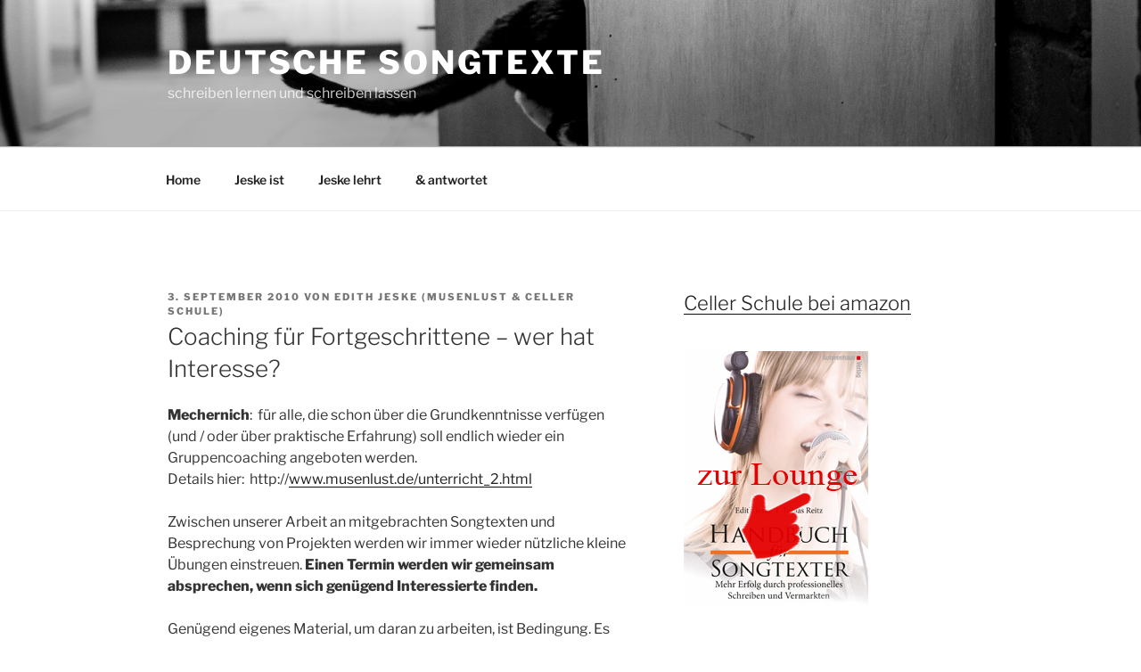

--- FILE ---
content_type: text/html; charset=UTF-8
request_url: https://songtexte-schreiben-lernen.de/blog/2010/09/03/coaching-fur-fortgeschrittene-wer-hat-interesse/
body_size: 27134
content:
<!DOCTYPE html>
<html lang="de" class="no-js no-svg">
<head>
<meta charset="UTF-8">
<meta name="viewport" content="width=device-width, initial-scale=1">
<link rel="profile" href="https://gmpg.org/xfn/11">
<script>(function(html){html.className = html.className.replace(/\bno-js\b/,'js')})(document.documentElement);</script>
<title>Coaching für Fortgeschrittene &#8211; wer hat Interesse? &#8211; Deutsche Songtexte</title>
<link rel="alternate" type="application/rss+xml" title="Deutsche Songtexte &raquo; Feed" href="https://songtexte-schreiben-lernen.de/blog/feed/" />
<link rel="alternate" type="application/rss+xml" title="Deutsche Songtexte &raquo; Kommentar-Feed" href="https://songtexte-schreiben-lernen.de/blog/comments/feed/" />
<link rel="alternate" type="application/rss+xml" title="Deutsche Songtexte &raquo; Coaching für Fortgeschrittene &#8211; wer hat Interesse?-Kommentar-Feed" href="https://songtexte-schreiben-lernen.de/blog/2010/09/03/coaching-fur-fortgeschrittene-wer-hat-interesse/feed/" />
<!-- <link rel='stylesheet' id='contact-form-7-css'  href='https://songtexte-schreiben-lernen.de/blog/wp-content/plugins/contact-form-7/includes/css/styles.css?ver=5.0.2' type='text/css' media='all' /> -->
<!-- <link rel='stylesheet' id='responsive-lightbox-swipebox-css'  href='https://songtexte-schreiben-lernen.de/blog/wp-content/plugins/responsive-lightbox/assets/swipebox/swipebox.min.css?ver=2.4.5' type='text/css' media='all' /> -->
<!-- <link rel='stylesheet' id='twentyseventeen-fonts-css'  href='https://songtexte-schreiben-lernen.de/blog/wp-content/themes/twentyseventeen/assets/fonts/font-libre-franklin.css?ver=20230328' type='text/css' media='all' /> -->
<!-- <link rel='stylesheet' id='twentyseventeen-style-css'  href='https://songtexte-schreiben-lernen.de/blog/wp-content/themes/twentyseventeen/style.css?ver=20230328' type='text/css' media='all' /> -->
<!-- <link rel='stylesheet' id='twentyseventeen-block-style-css'  href='https://songtexte-schreiben-lernen.de/blog/wp-content/themes/twentyseventeen/assets/css/blocks.css?ver=20220912' type='text/css' media='all' /> -->
<link rel="stylesheet" type="text/css" href="//songtexte-schreiben-lernen.de/blog/wp-content/cache/wpfc-minified/djonpd60/bgjuu.css" media="all"/>
<!--[if lt IE 9]>
<link rel='stylesheet' id='twentyseventeen-ie8-css'  href='https://songtexte-schreiben-lernen.de/blog/wp-content/themes/twentyseventeen/assets/css/ie8.css?ver=20161202' type='text/css' media='all' />
<![endif]-->
<script src='//songtexte-schreiben-lernen.de/blog/wp-content/cache/wpfc-minified/l0g06ek8/bgdqu.js' type="text/javascript"></script>
<!-- <script type='text/javascript' src='https://songtexte-schreiben-lernen.de/blog/wp-includes/js/jquery/jquery.js?ver=1.12.4'></script> -->
<!-- <script type='text/javascript' src='https://songtexte-schreiben-lernen.de/blog/wp-includes/js/jquery/jquery-migrate.min.js?ver=1.4.1'></script> -->
<!-- <script type='text/javascript' src='https://songtexte-schreiben-lernen.de/blog/wp-content/plugins/responsive-lightbox/assets/swipebox/jquery.swipebox.min.js?ver=2.4.5'></script> -->
<!-- <script type='text/javascript' src='https://songtexte-schreiben-lernen.de/blog/wp-includes/js/underscore.min.js?ver=1.8.3'></script> -->
<!-- <script type='text/javascript' src='https://songtexte-schreiben-lernen.de/blog/wp-content/plugins/responsive-lightbox/assets/infinitescroll/infinite-scroll.pkgd.min.js?ver=5.1.21'></script> -->
<script type='text/javascript'>
var rlArgs = {"script":"swipebox","selector":"lightbox","customEvents":"","activeGalleries":true,"animation":true,"hideCloseButtonOnMobile":false,"removeBarsOnMobile":false,"hideBars":true,"hideBarsDelay":5000,"videoMaxWidth":1080,"useSVG":true,"loopAtEnd":false,"woocommerce_gallery":false,"ajaxurl":"https:\/\/songtexte-schreiben-lernen.de\/blog\/wp-admin\/admin-ajax.php","nonce":"c16ed470bc","preview":false,"postId":65,"scriptExtension":false};
</script>
<script src='//songtexte-schreiben-lernen.de/blog/wp-content/cache/wpfc-minified/1ceeuqab/9t9d4.js' type="text/javascript"></script>
<!-- <script type='text/javascript' src='https://songtexte-schreiben-lernen.de/blog/wp-content/plugins/responsive-lightbox/js/front.js?ver=2.4.5'></script> -->
<!--[if lt IE 9]>
<script type='text/javascript' src='https://songtexte-schreiben-lernen.de/blog/wp-content/themes/twentyseventeen/assets/js/html5.js?ver=20161020'></script>
<![endif]-->
<link rel='https://api.w.org/' href='https://songtexte-schreiben-lernen.de/blog/wp-json/' />
<link rel="EditURI" type="application/rsd+xml" title="RSD" href="https://songtexte-schreiben-lernen.de/blog/xmlrpc.php?rsd" />
<link rel="wlwmanifest" type="application/wlwmanifest+xml" href="https://songtexte-schreiben-lernen.de/blog/wp-includes/wlwmanifest.xml" /> 
<link rel='prev' title='Einfach fantastisch' href='https://songtexte-schreiben-lernen.de/blog/2010/09/02/einfach-fantastisch/' />
<link rel='next' title='Doppelkonzert Markus Berkmann und Günter Nuth (beide Celler Schule 2008)' href='https://songtexte-schreiben-lernen.de/blog/2010/09/04/doppelkonzert-markus-berkmann-und-gunter-nuth-beide-celler-schule-2008/' />
<meta name="generator" content="WordPress 5.1.21" />
<link rel="canonical" href="https://songtexte-schreiben-lernen.de/blog/2010/09/03/coaching-fur-fortgeschrittene-wer-hat-interesse/" />
<link rel='shortlink' href='https://songtexte-schreiben-lernen.de/blog/?p=65' />
<link rel="alternate" type="application/json+oembed" href="https://songtexte-schreiben-lernen.de/blog/wp-json/oembed/1.0/embed?url=https%3A%2F%2Fsongtexte-schreiben-lernen.de%2Fblog%2F2010%2F09%2F03%2Fcoaching-fur-fortgeschrittene-wer-hat-interesse%2F" />
<link rel="alternate" type="text/xml+oembed" href="https://songtexte-schreiben-lernen.de/blog/wp-json/oembed/1.0/embed?url=https%3A%2F%2Fsongtexte-schreiben-lernen.de%2Fblog%2F2010%2F09%2F03%2Fcoaching-fur-fortgeschrittene-wer-hat-interesse%2F&#038;format=xml" />
<style type="text/css">
.calnk a:hover {
background-position:0 0;
text-decoration:none;  
color:#000000;
border-bottom:1px dotted #000000;
}
.calnk a:visited {
text-decoration:none;
color:#000000;
border-bottom:1px dotted #000000;
}
.calnk a {
text-decoration:none; 
color:#000000; 
border-bottom:1px dotted #000000;
}
.calnk a span { 
display:none; 
}
.calnk a:hover span {
color:#333333; 
background:#F6F79B; 
display:block;
position:absolute; 
margin-top:10px; 
padding:18px; 
width:300px; 
z-index:100;
line-height:1.2em;
}
.calendar-table {
border:none;
width:100%;
}
.calendar-heading {
height:25px;
text-align:center;
border:1px solid #D6DED5;
background-color:#E4EBE3;
}
.calendar-next {
width:25%;
text-align:center;
}
.calendar-prev {
width:25%;
text-align:center;
}
.calendar-month {
width:50%;
text-align:center;
font-weight:bold;
}
.normal-day-heading {
text-align:center;
width:25px;
height:25px;
font-size:0.8em;
border:1px solid #DFE6DE;
background-color:#EBF2EA;
}
.weekend-heading {
text-align:center;
width:25px;
height:25px;
font-size:0.8em;
border:1px solid #DFE6DE;
background-color:#EBF2EA;
color:#FF0000;
}
.day-with-date {
vertical-align:text-top;
text-align:left;
width:60px;
height:60px;
border:1px solid #DFE6DE;
}
.no-events {
}
.day-without-date {
width:60px;
height:60px;
border:1px solid #E9F0E8;
}
span.weekend {
color:#FF0000;
}
.current-day {
vertical-align:text-top;
text-align:left;
width:60px;
height:60px;
border:1px solid #BFBFBF;
background-color:#E4EBE3;
}
span.event {
font-size:0.75em;
}
.kjo-link {
font-size:0.75em;
text-align:center;
}
.calendar-date-switcher {
height:25px;
text-align:center;
border:1px solid #D6DED5;
background-color:#E4EBE3;
}
.calendar-date-switcher form {
margin:0;
padding:0;
}
.calendar-date-switcher input {
border:1px #D6DED5 solid;
}
.calendar-date-switcher select {
border:1px #D6DED5 solid;
}
.cat-key {
width:100%;
margin-top:10px;
padding:5px;
border:1px solid #D6DED5;
}
.calnk a:hover span span.event-title {
padding:0;
text-align:center;
font-weight:bold;
font-size:1.2em;
}
.calnk a:hover span span.event-title-break {
width:96%;
text-align:center;
height:1px;
margin-top:5px;
margin-right:2%;
padding:0;
background-color:#000000;
}
.calnk a:hover span span.event-content-break {
width:96%;
text-align:center;
height:1px;
margin-top:5px;
margin-right:2%;
padding:0;
background-color:#000000;
}
.page-upcoming-events {
font-size:80%;
}
.page-todays-events {
font-size:80%;
}
</style>
<link rel="pingback" href="https://songtexte-schreiben-lernen.de/blog/xmlrpc.php">
<style id="twentyseventeen-custom-header-styles" type="text/css">
.site-title a,
.colors-dark .site-title a,
.colors-custom .site-title a,
body.has-header-image .site-title a,
body.has-header-video .site-title a,
body.has-header-image.colors-dark .site-title a,
body.has-header-video.colors-dark .site-title a,
body.has-header-image.colors-custom .site-title a,
body.has-header-video.colors-custom .site-title a,
.site-description,
.colors-dark .site-description,
.colors-custom .site-description,
body.has-header-image .site-description,
body.has-header-video .site-description,
body.has-header-image.colors-dark .site-description,
body.has-header-video.colors-dark .site-description,
body.has-header-image.colors-custom .site-description,
body.has-header-video.colors-custom .site-description {
color: #ffffff;
}
</style>
</head>
<body class="post-template-default single single-post postid-65 single-format-standard wp-embed-responsive group-blog has-header-image has-sidebar colors-light">
<div id="page" class="site">
<a class="skip-link screen-reader-text" href="#content">
Zum Inhalt springen	</a>
<header id="masthead" class="site-header">
<div class="custom-header">
<div class="custom-header-media">
<div id="wp-custom-header" class="wp-custom-header"><img src="https://songtexte-schreiben-lernen.de/blog/wp-content/uploads/2023/08/cropped-IMG_9290-2.jpg" width="2000" height="579" alt="Deutsche Songtexte" srcset="https://songtexte-schreiben-lernen.de/blog/wp-content/uploads/2023/08/cropped-IMG_9290-2.jpg 2000w, https://songtexte-schreiben-lernen.de/blog/wp-content/uploads/2023/08/cropped-IMG_9290-2-300x87.jpg 300w, https://songtexte-schreiben-lernen.de/blog/wp-content/uploads/2023/08/cropped-IMG_9290-2-768x222.jpg 768w, https://songtexte-schreiben-lernen.de/blog/wp-content/uploads/2023/08/cropped-IMG_9290-2-1024x296.jpg 1024w" sizes="100vw" /></div>		</div>
<div class="site-branding">
<div class="wrap">
<div class="site-branding-text">
<p class="site-title"><a href="https://songtexte-schreiben-lernen.de/blog/" rel="home" data-wpel-link="internal">Deutsche Songtexte</a></p>
<p class="site-description">schreiben lernen und schreiben lassen </p>
</div><!-- .site-branding-text -->
</div><!-- .wrap -->
</div><!-- .site-branding -->
</div><!-- .custom-header -->
<div class="navigation-top">
<div class="wrap">
<nav id="site-navigation" class="main-navigation" aria-label="Oberes Menü">
<button class="menu-toggle" aria-controls="top-menu" aria-expanded="false">
<svg class="icon icon-bars" aria-hidden="true" role="img"> <use href="#icon-bars" xlink:href="#icon-bars"></use> </svg><svg class="icon icon-close" aria-hidden="true" role="img"> <use href="#icon-close" xlink:href="#icon-close"></use> </svg>Menü	</button>
<div class="menu-menue-container"><ul id="top-menu" class="menu"><li id="menu-item-8546" class="menu-item menu-item-type-custom menu-item-object-custom menu-item-home menu-item-8546"><a title="Songtexte schreiben lernen mit Edith Jeske" href="https://songtexte-schreiben-lernen.de/blog/" data-wpel-link="internal">Home</a></li>
<li id="menu-item-8547" class="menu-item menu-item-type-post_type menu-item-object-page menu-item-8547"><a title="Jeske ist Textautorin von Musicals, Kabarett, Schlagern, Pop und Chansons (Tim Fischer, Lilo Wanders, Wolfgang Petry, Patrick Lindner, Claudia Jung, Andreas Martin, DJ Ötzi u.v.v.v.a)" href="https://songtexte-schreiben-lernen.de/blog/person/" data-wpel-link="internal">Jeske ist</a></li>
<li id="menu-item-8548" class="menu-item menu-item-type-post_type menu-item-object-page menu-item-8548"><a title="Seminartermine und  Orte" href="https://songtexte-schreiben-lernen.de/blog/jeske-lehrt/" data-wpel-link="internal">Jeske lehrt</a></li>
<li id="menu-item-8549" class="menu-item menu-item-type-post_type menu-item-object-page menu-item-8549"><a title="Kontakt" href="https://songtexte-schreiben-lernen.de/blog/kontakt/" data-wpel-link="internal">&#038; antwortet</a></li>
</ul></div>
</nav><!-- #site-navigation -->
</div><!-- .wrap -->
</div><!-- .navigation-top -->
</header><!-- #masthead -->
<div class="site-content-contain">
<div id="content" class="site-content">
<div class="wrap">
<div id="primary" class="content-area">
<main id="main" class="site-main">
<article id="post-65" class="post-65 post type-post status-publish format-standard hentry category-termine tag-celler-schule tag-coaching tag-gruppencoaching tag-praxis tag-professionell tag-schreibworkshop tag-songfahrplan tag-songtext-workshop tag-songtexte-schreiben tag-songtexte-schreiben-lernen tag-songtextseminar tag-songtextworkshop tag-workshop">
<header class="entry-header">
<div class="entry-meta"><span class="posted-on"><span class="screen-reader-text">Veröffentlicht am</span> <a href="https://songtexte-schreiben-lernen.de/blog/2010/09/03/coaching-fur-fortgeschrittene-wer-hat-interesse/" rel="bookmark" data-wpel-link="internal"><time class="entry-date published" datetime="2010-09-03T09:14:46+01:00">3. September 2010</time><time class="updated" datetime="2010-09-06T10:31:14+01:00">6. September 2010</time></a></span><span class="byline"> von <span class="author vcard"><a class="url fn n" href="https://songtexte-schreiben-lernen.de/blog/author/edith-jeske/" data-wpel-link="internal">Edith Jeske (Musenlust &#38; Celler Schule)</a></span></span></div><!-- .entry-meta --><h1 class="entry-title">Coaching für Fortgeschrittene &#8211; wer hat Interesse?</h1>	</header><!-- .entry-header -->
<div class="entry-content">
<p><strong>Mechernich</strong>:  für alle, die schon über die Grundkenntnisse verfügen (und / oder über praktische Erfahrung) soll endlich wieder ein Gruppencoaching angeboten werden.<br />
Details hier:  http://<a title="Musenlust Gruppencoaching" href="http://www.musenlust.de/unterricht_2.html" target="_blank" data-wpel-link="external" rel="nofollow external noopener noreferrer">www.musenlust.de/unterricht_2.html</a></p>
<p>Zwischen unserer Arbeit an mitgebrachten Songtexten und Besprechung von Projekten werden wir immer wieder nützliche kleine Übungen einstreuen. <strong>Einen Termin werden wir gemeinsam absprechen, wenn sich genügend Interessierte finden.</strong></p>
<p>Genügend eigenes Material, um daran zu arbeiten, ist Bedingung. Es sollten mindestens 5 Texte sein &#8211; in welchem Stadium auch immer. Fertig sein muss natürlich nichts!<br />
Idee &#8211; Songfahrplan-Feinschliff -2nd-Verse-Dilemma&#8230;. alles geht und ist willkommen.</p>
<p>Gruppengröße: 8-10 Teilnehmende<br />
Seminardauer: 5 Tage</p>
<p><strong>Teilnahmegebühr: 350 EUR</strong></p>
<p>(auch diesmal wieder: leider nicht für Katzenallergiker)</p>
<p>Noch Fragen? Bitte gern:<br />
seminare@musenlust.de</p>
</div><!-- .entry-content -->
<footer class="entry-footer"><span class="cat-tags-links"><span class="cat-links"><svg class="icon icon-folder-open" aria-hidden="true" role="img"> <use href="#icon-folder-open" xlink:href="#icon-folder-open"></use> </svg><span class="screen-reader-text">Kategorien</span><a href="https://songtexte-schreiben-lernen.de/blog/category/termine/" rel="category tag" data-wpel-link="internal">- SEMINARTERMINE -</a></span><span class="tags-links"><svg class="icon icon-hashtag" aria-hidden="true" role="img"> <use href="#icon-hashtag" xlink:href="#icon-hashtag"></use> </svg><span class="screen-reader-text">Schlagwörter</span><a href="https://songtexte-schreiben-lernen.de/blog/tag/celler-schule/" rel="tag" data-wpel-link="internal">Celler Schule</a>, <a href="https://songtexte-schreiben-lernen.de/blog/tag/coaching/" rel="tag" data-wpel-link="internal">Coaching</a>, <a href="https://songtexte-schreiben-lernen.de/blog/tag/gruppencoaching/" rel="tag" data-wpel-link="internal">Gruppencoaching</a>, <a href="https://songtexte-schreiben-lernen.de/blog/tag/praxis/" rel="tag" data-wpel-link="internal">Praxis</a>, <a href="https://songtexte-schreiben-lernen.de/blog/tag/professionell/" rel="tag" data-wpel-link="internal">professionell</a>, <a href="https://songtexte-schreiben-lernen.de/blog/tag/schreibworkshop/" rel="tag" data-wpel-link="internal">Schreibworkshop</a>, <a href="https://songtexte-schreiben-lernen.de/blog/tag/songfahrplan/" rel="tag" data-wpel-link="internal">Songfahrplan</a>, <a href="https://songtexte-schreiben-lernen.de/blog/tag/songtext-workshop/" rel="tag" data-wpel-link="internal">Songtext-workshop</a>, <a href="https://songtexte-schreiben-lernen.de/blog/tag/songtexte-schreiben/" rel="tag" data-wpel-link="internal">Songtexte schreiben</a>, <a href="https://songtexte-schreiben-lernen.de/blog/tag/songtexte-schreiben-lernen/" rel="tag" data-wpel-link="internal">Songtexte schreiben lernen</a>, <a href="https://songtexte-schreiben-lernen.de/blog/tag/songtextseminar/" rel="tag" data-wpel-link="internal">Songtextseminar</a>, <a href="https://songtexte-schreiben-lernen.de/blog/tag/songtextworkshop/" rel="tag" data-wpel-link="internal">Songtextworkshop</a>, <a href="https://songtexte-schreiben-lernen.de/blog/tag/workshop/" rel="tag" data-wpel-link="internal">Workshop</a></span></span></footer> <!-- .entry-footer -->
</article><!-- #post-65 -->
<div id="comments" class="comments-area">
<div id="respond" class="comment-respond">
<h3 id="reply-title" class="comment-reply-title">Schreibe einen Kommentar <small><a rel="nofollow" id="cancel-comment-reply-link" href="/blog/2010/09/03/coaching-fur-fortgeschrittene-wer-hat-interesse/#respond" style="display:none;" data-wpel-link="internal">Antwort abbrechen</a></small></h3>			<form action="https://songtexte-schreiben-lernen.de/blog/wp-comments-post.php" method="post" id="commentform" class="comment-form" novalidate>
<p class="comment-notes"><span id="email-notes">Deine E-Mail-Adresse wird nicht veröffentlicht.</span></p><p class="comment-form-comment"><label for="comment">Kommentar</label> <textarea id="comment" name="comment" cols="45" rows="8" maxlength="65525" required="required"></textarea></p><p class="comment-form-author"><label for="author">Name</label> <input id="author" name="author" type="text" value="" size="30" maxlength="245" /></p>
<p class="comment-form-email"><label for="email">E-Mail</label> <input id="email" name="email" type="email" value="" size="30" maxlength="100" aria-describedby="email-notes" /></p>
<p class="comment-form-url"><label for="url">Website</label> <input id="url" name="url" type="url" value="" size="30" maxlength="200" /></p>
<p class="form-submit"><input name="submit" type="submit" id="submit" class="submit" value="Kommentar abschicken" /> <input type='hidden' name='comment_post_ID' value='65' id='comment_post_ID' />
<input type='hidden' name='comment_parent' id='comment_parent' value='0' />
</p><p style="display: none;"><input type="hidden" id="akismet_comment_nonce" name="akismet_comment_nonce" value="7b66308dd2" /></p><p style="display: none;"><input type="hidden" id="ak_js" name="ak_js" value="9"/></p>			</form>
</div><!-- #respond -->
<p class="akismet_comment_form_privacy_notice">Diese Website verwendet Akismet, um Spam zu reduzieren. <a href="https://akismet.com/privacy/" target="_blank" rel="nofollow noopener external noreferrer" data-wpel-link="external">Erfahre mehr darüber, wie deine Kommentardaten verarbeitet werden</a>.</p>
</div><!-- #comments -->
<nav class="navigation post-navigation" role="navigation">
<h2 class="screen-reader-text">Beitrags-Navigation</h2>
<div class="nav-links"><div class="nav-previous"><a href="https://songtexte-schreiben-lernen.de/blog/2010/09/02/einfach-fantastisch/" rel="prev" data-wpel-link="internal"><span class="screen-reader-text">Vorheriger Beitrag</span><span aria-hidden="true" class="nav-subtitle">Zurück</span> <span class="nav-title"><span class="nav-title-icon-wrapper"><svg class="icon icon-arrow-left" aria-hidden="true" role="img"> <use href="#icon-arrow-left" xlink:href="#icon-arrow-left"></use> </svg></span>Einfach fantastisch</span></a></div><div class="nav-next"><a href="https://songtexte-schreiben-lernen.de/blog/2010/09/04/doppelkonzert-markus-berkmann-und-gunter-nuth-beide-celler-schule-2008/" rel="next" data-wpel-link="internal"><span class="screen-reader-text">Nächster Beitrag</span><span aria-hidden="true" class="nav-subtitle">Weiter</span> <span class="nav-title">Doppelkonzert Markus Berkmann und Günter Nuth (beide Celler Schule 2008)<span class="nav-title-icon-wrapper"><svg class="icon icon-arrow-right" aria-hidden="true" role="img"> <use href="#icon-arrow-right" xlink:href="#icon-arrow-right"></use> </svg></span></span></a></div></div>
</nav>
</main><!-- #main -->
</div><!-- #primary -->
<aside id="secondary" class="widget-area" aria-label="Blog-Seitenleiste">
<section id="black-studio-tinymce-3" class="widget widget_black_studio_tinymce"><div class="textwidget"><div class="block">
<h3 id="post-1"><a href="https://songtexte-schreiben-lernen.de/blog/amazon/" data-wpel-link="internal">
Celler Schule
bei amazon</a></h3>
&nbsp;</div>
<a href="https://songtexte-schreiben-lernen.de/blog/inhalt/" data-wpel-link="internal">
<img src="https://songtexte-schreiben-lernen.de/blog/wp-content/uploads/2011/06/handbuch.jpg" width="207" height="300" border="0" /></a></div></section><section id="black-studio-tinymce-2" class="widget widget_black_studio_tinymce"><div class="textwidget"><div class="block">
<h3 id="post-1"><a href="https://songtexte-schreiben-lernen.de/blog/jeske-lehrt/" data-wpel-link="internal">
Seminartermine</a></h3>
&nbsp;</div>
&nbsp;
<a href="https://songtexte-schreiben-lernen.de/blog/ausschreibung-celler-schule/" data-wpel-link="internal"><img class="alignleft wp-image-10547 size-full" src="https://songtexte-schreiben-lernen.de/blog/wp-content/uploads/2018/07/link-ausschreibung.png" alt="" width="206" height="155" /></a></div></section><section id="search-3" class="widget widget_search"><h2 class="widget-title">Suchen</h2>
<form role="search" method="get" class="search-form" action="https://songtexte-schreiben-lernen.de/blog/">
<label for="search-form-1">
<span class="screen-reader-text">
Suche nach:		</span>
</label>
<input type="search" id="search-form-1" class="search-field" placeholder="Suchen&#160;&hellip;" value="" name="s" />
<button type="submit" class="search-submit"><svg class="icon icon-search" aria-hidden="true" role="img"> <use href="#icon-search" xlink:href="#icon-search"></use> </svg><span class="screen-reader-text">
Suchen	</span></button>
</form>
</section><section id="mycategoryorder-3" class="widget widget_mycategoryorder"><h2 class="widget-title">Kategorien</h2>		<ul>
<li class="cat-item cat-item-9"><a href="https://songtexte-schreiben-lernen.de/blog/category/termine/" data-wpel-link="internal">&#8211; SEMINARTERMINE &#8211;</a>
</li>
<li class="cat-item cat-item-272"><a href="https://songtexte-schreiben-lernen.de/blog/category/handbuch-fur-songtexter/" data-wpel-link="internal">Handbuch für Songtexter</a>
</li>
<li class="cat-item cat-item-603"><a href="https://songtexte-schreiben-lernen.de/blog/category/events/" data-wpel-link="internal">Events</a>
</li>
<li class="cat-item cat-item-650"><a href="https://songtexte-schreiben-lernen.de/blog/category/wer-schrieb-eigentlich/" data-wpel-link="internal">Wer schrieb denn eigentlich..? Textdichter im Porträt</a>
</li>
<li class="cat-item cat-item-655"><a href="https://songtexte-schreiben-lernen.de/blog/category/gedicht-des-monats/" data-wpel-link="internal">Gedicht des Monats</a>
</li>
<li class="cat-item cat-item-819"><a href="https://songtexte-schreiben-lernen.de/blog/category/im-angedenken/" data-wpel-link="internal">Im Angedenken</a>
</li>
<li class="cat-item cat-item-1025"><a href="https://songtexte-schreiben-lernen.de/blog/category/kunst-engagiert/" data-wpel-link="internal">Kunst engagiert</a>
</li>
<li class="cat-item cat-item-1435"><a href="https://songtexte-schreiben-lernen.de/blog/category/forschung-und-wissenschaft/" data-wpel-link="internal">Forschung und Wissenschaft</a>
</li>
<li class="cat-item cat-item-1469"><a href="https://songtexte-schreiben-lernen.de/blog/category/kulturpolitik/" data-wpel-link="internal">Kulturpolitik</a>
</li>
<li class="cat-item cat-item-68"><a href="https://songtexte-schreiben-lernen.de/blog/category/68/" data-wpel-link="internal">&#8212;&#8212;&#8212;&#8212;&#8212;&#8212;&#8212;&#8212;&#8212;&#8212;&#8212;&#8212;&#8212;&#8212;&#8212;&#8212;&#8212;&#8212;&#8212;&#8212;&#8212;&#8211;</a>
</li>
<li class="cat-item cat-item-30"><a href="https://songtexte-schreiben-lernen.de/blog/category/aufgesammeltes/" data-wpel-link="internal">Aufgesammeltes</a>
<ul class='children'>
<li class="cat-item cat-item-69"><a href="https://songtexte-schreiben-lernen.de/blog/category/aufgesammeltes/spiele-spass/" title="Sprache treibt bunte Blüten. Pflücken wir sie! Ob wir Songtexte als alte Profis schreiben oder gerade erst Songtexte schreiben lernen - egal. hier ist für jeden Platz auf der Spielwiese. Willkommen! " data-wpel-link="internal">Wortspielwiese</a>
</li>
<li class="cat-item cat-item-1522"><a href="https://songtexte-schreiben-lernen.de/blog/category/aufgesammeltes/release/" data-wpel-link="internal">Release</a>
</li>
<li class="cat-item cat-item-45"><a href="https://songtexte-schreiben-lernen.de/blog/category/aufgesammeltes/text-des-monats/" data-wpel-link="internal">Songtext des Monats</a>
</li>
<li class="cat-item cat-item-51"><a href="https://songtexte-schreiben-lernen.de/blog/category/aufgesammeltes/zitate/" data-wpel-link="internal">Zitate</a>
</li>
</ul>
</li>
<li class="cat-item cat-item-28"><a href="https://songtexte-schreiben-lernen.de/blog/category/erfolge-von-absolventen/" data-wpel-link="internal">Erfolge und Aktivitäten von Absolventen</a>
<ul class='children'>
<li class="cat-item cat-item-984"><a href="https://songtexte-schreiben-lernen.de/blog/category/erfolge-von-absolventen/premieren/" data-wpel-link="internal">Premieren</a>
</li>
<li class="cat-item cat-item-1006"><a href="https://songtexte-schreiben-lernen.de/blog/category/erfolge-von-absolventen/benefiz-co/" data-wpel-link="internal">Benefiz &amp; Co</a>
</li>
<li class="cat-item cat-item-1117"><a href="https://songtexte-schreiben-lernen.de/blog/category/erfolge-von-absolventen/kunst-in-der-krise/" data-wpel-link="internal">Kunst in der Krise</a>
</li>
<li class="cat-item cat-item-1556"><a href="https://songtexte-schreiben-lernen.de/blog/category/erfolge-von-absolventen/veroeffentlichungen/" data-wpel-link="internal">Veröffentlichungen</a>
</li>
<li class="cat-item cat-item-1557"><a href="https://songtexte-schreiben-lernen.de/blog/category/erfolge-von-absolventen/buchveroeffentlichungen/" data-wpel-link="internal">Buchveröffentlichungen</a>
</li>
<li class="cat-item cat-item-1624"><a href="https://songtexte-schreiben-lernen.de/blog/category/erfolge-von-absolventen/podcasts/" data-wpel-link="internal">Podcasts</a>
</li>
</ul>
</li>
<li class="cat-item cat-item-35"><a href="https://songtexte-schreiben-lernen.de/blog/category/jeske-schreibt/" data-wpel-link="internal">Jeske schreibt</a>
</li>
<li class="cat-item cat-item-67"><a href="https://songtexte-schreiben-lernen.de/blog/category/cellenten-cellentinnen-bloggen/" data-wpel-link="internal">exCELLEnte(n)-Blogs :-)</a>
<ul class='children'>
<li class="cat-item cat-item-18"><a href="https://songtexte-schreiben-lernen.de/blog/category/cellenten-cellentinnen-bloggen/plaudereien-rund-ums-texten-und-die-celler-schule-von-claudia-karner/" data-wpel-link="internal">Aus dem Laptöppchen geplaudert (von Claudia Karner)</a>
</li>
</ul>
</li>
<li class="cat-item cat-item-61"><a href="https://songtexte-schreiben-lernen.de/blog/category/wissenswertes-und-nuetzliches/" data-wpel-link="internal">Wissenswertes und Nützliches</a>
</li>
<li class="cat-item cat-item-70"><a href="https://songtexte-schreiben-lernen.de/blog/category/links/" data-wpel-link="internal">Links</a>
<ul class='children'>
<li class="cat-item cat-item-71"><a href="https://songtexte-schreiben-lernen.de/blog/category/links/links-links/" data-wpel-link="internal">Links</a>
</li>
<li class="cat-item cat-item-72"><a href="https://songtexte-schreiben-lernen.de/blog/category/links/popkursler/" data-wpel-link="internal">Popkursler</a>
</li>
<li class="cat-item cat-item-73"><a href="https://songtexte-schreiben-lernen.de/blog/category/links/excellenten-innen/" data-wpel-link="internal">Celler Schule</a>
</li>
<li class="cat-item cat-item-74"><a href="https://songtexte-schreiben-lernen.de/blog/category/links/rat-tat/" data-wpel-link="internal">Rat &amp; Tat</a>
</li>
<li class="cat-item cat-item-75"><a href="https://songtexte-schreiben-lernen.de/blog/category/links/verruckt-bunt-wild-gemischt/" data-wpel-link="internal">verrückt, bunt &amp; wild gemischt</a>
</li>
<li class="cat-item cat-item-81"><a href="https://songtexte-schreiben-lernen.de/blog/category/links/kollegen-meines-herzens/" data-wpel-link="internal">Kollegen meines Herzens</a>
</li>
</ul>
</li>
<li class="cat-item cat-item-1"><a href="https://songtexte-schreiben-lernen.de/blog/category/allgemein/" data-wpel-link="internal">Allgemein</a>
</li>
</ul>
</section><section id="archives-3" class="widget widget_archive"><h2 class="widget-title">Archiv</h2>		<ul>
<li><a href="https://songtexte-schreiben-lernen.de/blog/2024/07/" data-wpel-link="internal">Juli 2024</a></li>
<li><a href="https://songtexte-schreiben-lernen.de/blog/2024/06/" data-wpel-link="internal">Juni 2024</a></li>
<li><a href="https://songtexte-schreiben-lernen.de/blog/2024/04/" data-wpel-link="internal">April 2024</a></li>
<li><a href="https://songtexte-schreiben-lernen.de/blog/2024/03/" data-wpel-link="internal">März 2024</a></li>
<li><a href="https://songtexte-schreiben-lernen.de/blog/2024/02/" data-wpel-link="internal">Februar 2024</a></li>
<li><a href="https://songtexte-schreiben-lernen.de/blog/2024/01/" data-wpel-link="internal">Januar 2024</a></li>
<li><a href="https://songtexte-schreiben-lernen.de/blog/2023/12/" data-wpel-link="internal">Dezember 2023</a></li>
<li><a href="https://songtexte-schreiben-lernen.de/blog/2023/11/" data-wpel-link="internal">November 2023</a></li>
<li><a href="https://songtexte-schreiben-lernen.de/blog/2023/09/" data-wpel-link="internal">September 2023</a></li>
<li><a href="https://songtexte-schreiben-lernen.de/blog/2023/07/" data-wpel-link="internal">Juli 2023</a></li>
<li><a href="https://songtexte-schreiben-lernen.de/blog/2023/06/" data-wpel-link="internal">Juni 2023</a></li>
<li><a href="https://songtexte-schreiben-lernen.de/blog/2023/05/" data-wpel-link="internal">Mai 2023</a></li>
<li><a href="https://songtexte-schreiben-lernen.de/blog/2023/04/" data-wpel-link="internal">April 2023</a></li>
<li><a href="https://songtexte-schreiben-lernen.de/blog/2023/02/" data-wpel-link="internal">Februar 2023</a></li>
<li><a href="https://songtexte-schreiben-lernen.de/blog/2023/01/" data-wpel-link="internal">Januar 2023</a></li>
<li><a href="https://songtexte-schreiben-lernen.de/blog/2022/12/" data-wpel-link="internal">Dezember 2022</a></li>
<li><a href="https://songtexte-schreiben-lernen.de/blog/2022/10/" data-wpel-link="internal">Oktober 2022</a></li>
<li><a href="https://songtexte-schreiben-lernen.de/blog/2022/09/" data-wpel-link="internal">September 2022</a></li>
<li><a href="https://songtexte-schreiben-lernen.de/blog/2022/08/" data-wpel-link="internal">August 2022</a></li>
<li><a href="https://songtexte-schreiben-lernen.de/blog/2022/07/" data-wpel-link="internal">Juli 2022</a></li>
<li><a href="https://songtexte-schreiben-lernen.de/blog/2022/05/" data-wpel-link="internal">Mai 2022</a></li>
<li><a href="https://songtexte-schreiben-lernen.de/blog/2022/04/" data-wpel-link="internal">April 2022</a></li>
<li><a href="https://songtexte-schreiben-lernen.de/blog/2022/03/" data-wpel-link="internal">März 2022</a></li>
<li><a href="https://songtexte-schreiben-lernen.de/blog/2022/02/" data-wpel-link="internal">Februar 2022</a></li>
<li><a href="https://songtexte-schreiben-lernen.de/blog/2022/01/" data-wpel-link="internal">Januar 2022</a></li>
<li><a href="https://songtexte-schreiben-lernen.de/blog/2021/12/" data-wpel-link="internal">Dezember 2021</a></li>
<li><a href="https://songtexte-schreiben-lernen.de/blog/2021/11/" data-wpel-link="internal">November 2021</a></li>
<li><a href="https://songtexte-schreiben-lernen.de/blog/2021/10/" data-wpel-link="internal">Oktober 2021</a></li>
<li><a href="https://songtexte-schreiben-lernen.de/blog/2021/09/" data-wpel-link="internal">September 2021</a></li>
<li><a href="https://songtexte-schreiben-lernen.de/blog/2021/08/" data-wpel-link="internal">August 2021</a></li>
<li><a href="https://songtexte-schreiben-lernen.de/blog/2021/07/" data-wpel-link="internal">Juli 2021</a></li>
<li><a href="https://songtexte-schreiben-lernen.de/blog/2021/06/" data-wpel-link="internal">Juni 2021</a></li>
<li><a href="https://songtexte-schreiben-lernen.de/blog/2021/04/" data-wpel-link="internal">April 2021</a></li>
<li><a href="https://songtexte-schreiben-lernen.de/blog/2021/03/" data-wpel-link="internal">März 2021</a></li>
<li><a href="https://songtexte-schreiben-lernen.de/blog/2021/02/" data-wpel-link="internal">Februar 2021</a></li>
<li><a href="https://songtexte-schreiben-lernen.de/blog/2021/01/" data-wpel-link="internal">Januar 2021</a></li>
<li><a href="https://songtexte-schreiben-lernen.de/blog/2020/12/" data-wpel-link="internal">Dezember 2020</a></li>
<li><a href="https://songtexte-schreiben-lernen.de/blog/2020/11/" data-wpel-link="internal">November 2020</a></li>
<li><a href="https://songtexte-schreiben-lernen.de/blog/2020/10/" data-wpel-link="internal">Oktober 2020</a></li>
<li><a href="https://songtexte-schreiben-lernen.de/blog/2020/09/" data-wpel-link="internal">September 2020</a></li>
<li><a href="https://songtexte-schreiben-lernen.de/blog/2020/08/" data-wpel-link="internal">August 2020</a></li>
<li><a href="https://songtexte-schreiben-lernen.de/blog/2020/07/" data-wpel-link="internal">Juli 2020</a></li>
<li><a href="https://songtexte-schreiben-lernen.de/blog/2020/06/" data-wpel-link="internal">Juni 2020</a></li>
<li><a href="https://songtexte-schreiben-lernen.de/blog/2020/05/" data-wpel-link="internal">Mai 2020</a></li>
<li><a href="https://songtexte-schreiben-lernen.de/blog/2020/04/" data-wpel-link="internal">April 2020</a></li>
<li><a href="https://songtexte-schreiben-lernen.de/blog/2020/03/" data-wpel-link="internal">März 2020</a></li>
<li><a href="https://songtexte-schreiben-lernen.de/blog/2020/01/" data-wpel-link="internal">Januar 2020</a></li>
<li><a href="https://songtexte-schreiben-lernen.de/blog/2019/12/" data-wpel-link="internal">Dezember 2019</a></li>
<li><a href="https://songtexte-schreiben-lernen.de/blog/2019/11/" data-wpel-link="internal">November 2019</a></li>
<li><a href="https://songtexte-schreiben-lernen.de/blog/2019/10/" data-wpel-link="internal">Oktober 2019</a></li>
<li><a href="https://songtexte-schreiben-lernen.de/blog/2019/09/" data-wpel-link="internal">September 2019</a></li>
<li><a href="https://songtexte-schreiben-lernen.de/blog/2019/07/" data-wpel-link="internal">Juli 2019</a></li>
<li><a href="https://songtexte-schreiben-lernen.de/blog/2019/06/" data-wpel-link="internal">Juni 2019</a></li>
<li><a href="https://songtexte-schreiben-lernen.de/blog/2019/05/" data-wpel-link="internal">Mai 2019</a></li>
<li><a href="https://songtexte-schreiben-lernen.de/blog/2019/04/" data-wpel-link="internal">April 2019</a></li>
<li><a href="https://songtexte-schreiben-lernen.de/blog/2019/03/" data-wpel-link="internal">März 2019</a></li>
<li><a href="https://songtexte-schreiben-lernen.de/blog/2019/02/" data-wpel-link="internal">Februar 2019</a></li>
<li><a href="https://songtexte-schreiben-lernen.de/blog/2019/01/" data-wpel-link="internal">Januar 2019</a></li>
<li><a href="https://songtexte-schreiben-lernen.de/blog/2018/12/" data-wpel-link="internal">Dezember 2018</a></li>
<li><a href="https://songtexte-schreiben-lernen.de/blog/2018/11/" data-wpel-link="internal">November 2018</a></li>
<li><a href="https://songtexte-schreiben-lernen.de/blog/2018/10/" data-wpel-link="internal">Oktober 2018</a></li>
<li><a href="https://songtexte-schreiben-lernen.de/blog/2018/09/" data-wpel-link="internal">September 2018</a></li>
<li><a href="https://songtexte-schreiben-lernen.de/blog/2018/08/" data-wpel-link="internal">August 2018</a></li>
<li><a href="https://songtexte-schreiben-lernen.de/blog/2018/07/" data-wpel-link="internal">Juli 2018</a></li>
<li><a href="https://songtexte-schreiben-lernen.de/blog/2018/06/" data-wpel-link="internal">Juni 2018</a></li>
<li><a href="https://songtexte-schreiben-lernen.de/blog/2018/05/" data-wpel-link="internal">Mai 2018</a></li>
<li><a href="https://songtexte-schreiben-lernen.de/blog/2018/04/" data-wpel-link="internal">April 2018</a></li>
<li><a href="https://songtexte-schreiben-lernen.de/blog/2018/03/" data-wpel-link="internal">März 2018</a></li>
<li><a href="https://songtexte-schreiben-lernen.de/blog/2018/02/" data-wpel-link="internal">Februar 2018</a></li>
<li><a href="https://songtexte-schreiben-lernen.de/blog/2018/01/" data-wpel-link="internal">Januar 2018</a></li>
<li><a href="https://songtexte-schreiben-lernen.de/blog/2017/12/" data-wpel-link="internal">Dezember 2017</a></li>
<li><a href="https://songtexte-schreiben-lernen.de/blog/2017/11/" data-wpel-link="internal">November 2017</a></li>
<li><a href="https://songtexte-schreiben-lernen.de/blog/2017/10/" data-wpel-link="internal">Oktober 2017</a></li>
<li><a href="https://songtexte-schreiben-lernen.de/blog/2017/09/" data-wpel-link="internal">September 2017</a></li>
<li><a href="https://songtexte-schreiben-lernen.de/blog/2017/08/" data-wpel-link="internal">August 2017</a></li>
<li><a href="https://songtexte-schreiben-lernen.de/blog/2017/07/" data-wpel-link="internal">Juli 2017</a></li>
<li><a href="https://songtexte-schreiben-lernen.de/blog/2017/06/" data-wpel-link="internal">Juni 2017</a></li>
<li><a href="https://songtexte-schreiben-lernen.de/blog/2017/05/" data-wpel-link="internal">Mai 2017</a></li>
<li><a href="https://songtexte-schreiben-lernen.de/blog/2017/04/" data-wpel-link="internal">April 2017</a></li>
<li><a href="https://songtexte-schreiben-lernen.de/blog/2017/03/" data-wpel-link="internal">März 2017</a></li>
<li><a href="https://songtexte-schreiben-lernen.de/blog/2017/02/" data-wpel-link="internal">Februar 2017</a></li>
<li><a href="https://songtexte-schreiben-lernen.de/blog/2016/12/" data-wpel-link="internal">Dezember 2016</a></li>
<li><a href="https://songtexte-schreiben-lernen.de/blog/2016/11/" data-wpel-link="internal">November 2016</a></li>
<li><a href="https://songtexte-schreiben-lernen.de/blog/2016/10/" data-wpel-link="internal">Oktober 2016</a></li>
<li><a href="https://songtexte-schreiben-lernen.de/blog/2016/09/" data-wpel-link="internal">September 2016</a></li>
<li><a href="https://songtexte-schreiben-lernen.de/blog/2016/08/" data-wpel-link="internal">August 2016</a></li>
<li><a href="https://songtexte-schreiben-lernen.de/blog/2016/07/" data-wpel-link="internal">Juli 2016</a></li>
<li><a href="https://songtexte-schreiben-lernen.de/blog/2016/06/" data-wpel-link="internal">Juni 2016</a></li>
<li><a href="https://songtexte-schreiben-lernen.de/blog/2016/05/" data-wpel-link="internal">Mai 2016</a></li>
<li><a href="https://songtexte-schreiben-lernen.de/blog/2016/03/" data-wpel-link="internal">März 2016</a></li>
<li><a href="https://songtexte-schreiben-lernen.de/blog/2016/02/" data-wpel-link="internal">Februar 2016</a></li>
<li><a href="https://songtexte-schreiben-lernen.de/blog/2016/01/" data-wpel-link="internal">Januar 2016</a></li>
<li><a href="https://songtexte-schreiben-lernen.de/blog/2015/12/" data-wpel-link="internal">Dezember 2015</a></li>
<li><a href="https://songtexte-schreiben-lernen.de/blog/2015/11/" data-wpel-link="internal">November 2015</a></li>
<li><a href="https://songtexte-schreiben-lernen.de/blog/2015/10/" data-wpel-link="internal">Oktober 2015</a></li>
<li><a href="https://songtexte-schreiben-lernen.de/blog/2015/09/" data-wpel-link="internal">September 2015</a></li>
<li><a href="https://songtexte-schreiben-lernen.de/blog/2015/08/" data-wpel-link="internal">August 2015</a></li>
<li><a href="https://songtexte-schreiben-lernen.de/blog/2015/05/" data-wpel-link="internal">Mai 2015</a></li>
<li><a href="https://songtexte-schreiben-lernen.de/blog/2015/04/" data-wpel-link="internal">April 2015</a></li>
<li><a href="https://songtexte-schreiben-lernen.de/blog/2015/03/" data-wpel-link="internal">März 2015</a></li>
<li><a href="https://songtexte-schreiben-lernen.de/blog/2015/02/" data-wpel-link="internal">Februar 2015</a></li>
<li><a href="https://songtexte-schreiben-lernen.de/blog/2015/01/" data-wpel-link="internal">Januar 2015</a></li>
<li><a href="https://songtexte-schreiben-lernen.de/blog/2014/12/" data-wpel-link="internal">Dezember 2014</a></li>
<li><a href="https://songtexte-schreiben-lernen.de/blog/2014/11/" data-wpel-link="internal">November 2014</a></li>
<li><a href="https://songtexte-schreiben-lernen.de/blog/2014/10/" data-wpel-link="internal">Oktober 2014</a></li>
<li><a href="https://songtexte-schreiben-lernen.de/blog/2014/09/" data-wpel-link="internal">September 2014</a></li>
<li><a href="https://songtexte-schreiben-lernen.de/blog/2014/08/" data-wpel-link="internal">August 2014</a></li>
<li><a href="https://songtexte-schreiben-lernen.de/blog/2014/07/" data-wpel-link="internal">Juli 2014</a></li>
<li><a href="https://songtexte-schreiben-lernen.de/blog/2014/06/" data-wpel-link="internal">Juni 2014</a></li>
<li><a href="https://songtexte-schreiben-lernen.de/blog/2014/05/" data-wpel-link="internal">Mai 2014</a></li>
<li><a href="https://songtexte-schreiben-lernen.de/blog/2014/04/" data-wpel-link="internal">April 2014</a></li>
<li><a href="https://songtexte-schreiben-lernen.de/blog/2014/03/" data-wpel-link="internal">März 2014</a></li>
<li><a href="https://songtexte-schreiben-lernen.de/blog/2014/02/" data-wpel-link="internal">Februar 2014</a></li>
<li><a href="https://songtexte-schreiben-lernen.de/blog/2014/01/" data-wpel-link="internal">Januar 2014</a></li>
<li><a href="https://songtexte-schreiben-lernen.de/blog/2013/12/" data-wpel-link="internal">Dezember 2013</a></li>
<li><a href="https://songtexte-schreiben-lernen.de/blog/2013/11/" data-wpel-link="internal">November 2013</a></li>
<li><a href="https://songtexte-schreiben-lernen.de/blog/2013/10/" data-wpel-link="internal">Oktober 2013</a></li>
<li><a href="https://songtexte-schreiben-lernen.de/blog/2013/09/" data-wpel-link="internal">September 2013</a></li>
<li><a href="https://songtexte-schreiben-lernen.de/blog/2013/08/" data-wpel-link="internal">August 2013</a></li>
<li><a href="https://songtexte-schreiben-lernen.de/blog/2013/07/" data-wpel-link="internal">Juli 2013</a></li>
<li><a href="https://songtexte-schreiben-lernen.de/blog/2013/06/" data-wpel-link="internal">Juni 2013</a></li>
<li><a href="https://songtexte-schreiben-lernen.de/blog/2013/05/" data-wpel-link="internal">Mai 2013</a></li>
<li><a href="https://songtexte-schreiben-lernen.de/blog/2013/04/" data-wpel-link="internal">April 2013</a></li>
<li><a href="https://songtexte-schreiben-lernen.de/blog/2013/03/" data-wpel-link="internal">März 2013</a></li>
<li><a href="https://songtexte-schreiben-lernen.de/blog/2013/02/" data-wpel-link="internal">Februar 2013</a></li>
<li><a href="https://songtexte-schreiben-lernen.de/blog/2013/01/" data-wpel-link="internal">Januar 2013</a></li>
<li><a href="https://songtexte-schreiben-lernen.de/blog/2012/12/" data-wpel-link="internal">Dezember 2012</a></li>
<li><a href="https://songtexte-schreiben-lernen.de/blog/2012/11/" data-wpel-link="internal">November 2012</a></li>
<li><a href="https://songtexte-schreiben-lernen.de/blog/2012/10/" data-wpel-link="internal">Oktober 2012</a></li>
<li><a href="https://songtexte-schreiben-lernen.de/blog/2012/09/" data-wpel-link="internal">September 2012</a></li>
<li><a href="https://songtexte-schreiben-lernen.de/blog/2012/08/" data-wpel-link="internal">August 2012</a></li>
<li><a href="https://songtexte-schreiben-lernen.de/blog/2012/07/" data-wpel-link="internal">Juli 2012</a></li>
<li><a href="https://songtexte-schreiben-lernen.de/blog/2012/06/" data-wpel-link="internal">Juni 2012</a></li>
<li><a href="https://songtexte-schreiben-lernen.de/blog/2012/05/" data-wpel-link="internal">Mai 2012</a></li>
<li><a href="https://songtexte-schreiben-lernen.de/blog/2012/04/" data-wpel-link="internal">April 2012</a></li>
<li><a href="https://songtexte-schreiben-lernen.de/blog/2012/03/" data-wpel-link="internal">März 2012</a></li>
<li><a href="https://songtexte-schreiben-lernen.de/blog/2012/02/" data-wpel-link="internal">Februar 2012</a></li>
<li><a href="https://songtexte-schreiben-lernen.de/blog/2012/01/" data-wpel-link="internal">Januar 2012</a></li>
<li><a href="https://songtexte-schreiben-lernen.de/blog/2011/12/" data-wpel-link="internal">Dezember 2011</a></li>
<li><a href="https://songtexte-schreiben-lernen.de/blog/2011/11/" data-wpel-link="internal">November 2011</a></li>
<li><a href="https://songtexte-schreiben-lernen.de/blog/2011/10/" data-wpel-link="internal">Oktober 2011</a></li>
<li><a href="https://songtexte-schreiben-lernen.de/blog/2011/09/" data-wpel-link="internal">September 2011</a></li>
<li><a href="https://songtexte-schreiben-lernen.de/blog/2011/08/" data-wpel-link="internal">August 2011</a></li>
<li><a href="https://songtexte-schreiben-lernen.de/blog/2011/07/" data-wpel-link="internal">Juli 2011</a></li>
<li><a href="https://songtexte-schreiben-lernen.de/blog/2011/06/" data-wpel-link="internal">Juni 2011</a></li>
<li><a href="https://songtexte-schreiben-lernen.de/blog/2011/05/" data-wpel-link="internal">Mai 2011</a></li>
<li><a href="https://songtexte-schreiben-lernen.de/blog/2011/04/" data-wpel-link="internal">April 2011</a></li>
<li><a href="https://songtexte-schreiben-lernen.de/blog/2011/03/" data-wpel-link="internal">März 2011</a></li>
<li><a href="https://songtexte-schreiben-lernen.de/blog/2011/02/" data-wpel-link="internal">Februar 2011</a></li>
<li><a href="https://songtexte-schreiben-lernen.de/blog/2011/01/" data-wpel-link="internal">Januar 2011</a></li>
<li><a href="https://songtexte-schreiben-lernen.de/blog/2010/12/" data-wpel-link="internal">Dezember 2010</a></li>
<li><a href="https://songtexte-schreiben-lernen.de/blog/2010/11/" data-wpel-link="internal">November 2010</a></li>
<li><a href="https://songtexte-schreiben-lernen.de/blog/2010/10/" data-wpel-link="internal">Oktober 2010</a></li>
<li><a href="https://songtexte-schreiben-lernen.de/blog/2010/09/" data-wpel-link="internal">September 2010</a></li>
<li><a href="https://songtexte-schreiben-lernen.de/blog/2010/08/" data-wpel-link="internal">August 2010</a></li>
<li><a href="https://songtexte-schreiben-lernen.de/blog/2010/07/" data-wpel-link="internal">Juli 2010</a></li>
</ul>
</section></aside><!-- #secondary -->
</div><!-- .wrap -->

</div><!-- #content -->
<footer id="colophon" class="site-footer">
<div class="wrap">
<div class="site-info">
<a href="https://de.wordpress.org/" class="imprint" data-wpel-link="external" target="_blank" rel="nofollow external noopener noreferrer">
Stolz präsentiert von WordPress	</a>
</div><!-- .site-info -->
</div><!-- .wrap -->
</footer><!-- #colophon -->
</div><!-- .site-content-contain -->
</div><!-- #page -->
<script type='text/javascript'>
/* <![CDATA[ */
var wpcf7 = {"apiSettings":{"root":"https:\/\/songtexte-schreiben-lernen.de\/blog\/wp-json\/contact-form-7\/v1","namespace":"contact-form-7\/v1"},"recaptcha":{"messages":{"empty":"Bitte best\u00e4tige, dass du keine Maschine bist."}}};
/* ]]> */
</script>
<script type='text/javascript' src='https://songtexte-schreiben-lernen.de/blog/wp-content/plugins/contact-form-7/includes/js/scripts.js?ver=5.0.2'></script>
<script type='text/javascript'>
/* <![CDATA[ */
var twentyseventeenScreenReaderText = {"quote":"<svg class=\"icon icon-quote-right\" aria-hidden=\"true\" role=\"img\"> <use href=\"#icon-quote-right\" xlink:href=\"#icon-quote-right\"><\/use> <\/svg>","expand":"Untermen\u00fc anzeigen","collapse":"Untermen\u00fc verbergen","icon":"<svg class=\"icon icon-angle-down\" aria-hidden=\"true\" role=\"img\"> <use href=\"#icon-angle-down\" xlink:href=\"#icon-angle-down\"><\/use> <span class=\"svg-fallback icon-angle-down\"><\/span><\/svg>"};
/* ]]> */
</script>
<script type='text/javascript' src='https://songtexte-schreiben-lernen.de/blog/wp-content/themes/twentyseventeen/assets/js/skip-link-focus-fix.js?ver=20161114'></script>
<script type='text/javascript' src='https://songtexte-schreiben-lernen.de/blog/wp-content/themes/twentyseventeen/assets/js/navigation.js?ver=20210122'></script>
<script type='text/javascript' src='https://songtexte-schreiben-lernen.de/blog/wp-content/themes/twentyseventeen/assets/js/global.js?ver=20211130'></script>
<script type='text/javascript' src='https://songtexte-schreiben-lernen.de/blog/wp-content/themes/twentyseventeen/assets/js/jquery.scrollTo.js?ver=2.1.3'></script>
<script type='text/javascript' src='https://songtexte-schreiben-lernen.de/blog/wp-includes/js/comment-reply.min.js?ver=5.1.21'></script>
<script type='text/javascript' src='https://songtexte-schreiben-lernen.de/blog/wp-includes/js/wp-embed.min.js?ver=5.1.21'></script>
<script async="async" type='text/javascript' src='https://songtexte-schreiben-lernen.de/blog/wp-content/plugins/akismet/_inc/form.js?ver=4.0.8'></script>
<svg style="position: absolute; width: 0; height: 0; overflow: hidden;" version="1.1" xmlns="http://www.w3.org/2000/svg" xmlns:xlink="http://www.w3.org/1999/xlink">
<defs>
<symbol id="icon-behance" viewBox="0 0 37 32">
<path class="path1" d="M33 6.054h-9.125v2.214h9.125v-2.214zM28.5 13.661q-1.607 0-2.607 0.938t-1.107 2.545h7.286q-0.321-3.482-3.571-3.482zM28.786 24.107q1.125 0 2.179-0.571t1.357-1.554h3.946q-1.786 5.482-7.625 5.482-3.821 0-6.080-2.357t-2.259-6.196q0-3.714 2.33-6.17t6.009-2.455q2.464 0 4.295 1.214t2.732 3.196 0.902 4.429q0 0.304-0.036 0.839h-11.75q0 1.982 1.027 3.063t2.973 1.080zM4.946 23.214h5.286q3.661 0 3.661-2.982 0-3.214-3.554-3.214h-5.393v6.196zM4.946 13.625h5.018q1.393 0 2.205-0.652t0.813-2.027q0-2.571-3.393-2.571h-4.643v5.25zM0 4.536h10.607q1.554 0 2.768 0.25t2.259 0.848 1.607 1.723 0.563 2.75q0 3.232-3.071 4.696 2.036 0.571 3.071 2.054t1.036 3.643q0 1.339-0.438 2.438t-1.179 1.848-1.759 1.268-2.161 0.75-2.393 0.232h-10.911v-22.5z"></path>
</symbol>
<symbol id="icon-deviantart" viewBox="0 0 18 32">
<path class="path1" d="M18.286 5.411l-5.411 10.393 0.429 0.554h4.982v7.411h-9.054l-0.786 0.536-2.536 4.875-0.536 0.536h-5.375v-5.411l5.411-10.411-0.429-0.536h-4.982v-7.411h9.054l0.786-0.536 2.536-4.875 0.536-0.536h5.375v5.411z"></path>
</symbol>
<symbol id="icon-medium" viewBox="0 0 32 32">
<path class="path1" d="M10.661 7.518v20.946q0 0.446-0.223 0.759t-0.652 0.313q-0.304 0-0.589-0.143l-8.304-4.161q-0.375-0.179-0.634-0.598t-0.259-0.83v-20.357q0-0.357 0.179-0.607t0.518-0.25q0.25 0 0.786 0.268l9.125 4.571q0.054 0.054 0.054 0.089zM11.804 9.321l9.536 15.464-9.536-4.75v-10.714zM32 9.643v18.821q0 0.446-0.25 0.723t-0.679 0.277-0.839-0.232l-7.875-3.929zM31.946 7.5q0 0.054-4.58 7.491t-5.366 8.705l-6.964-11.321 5.786-9.411q0.304-0.5 0.929-0.5 0.25 0 0.464 0.107l9.661 4.821q0.071 0.036 0.071 0.107z"></path>
</symbol>
<symbol id="icon-slideshare" viewBox="0 0 32 32">
<path class="path1" d="M15.589 13.214q0 1.482-1.134 2.545t-2.723 1.063-2.723-1.063-1.134-2.545q0-1.5 1.134-2.554t2.723-1.054 2.723 1.054 1.134 2.554zM24.554 13.214q0 1.482-1.125 2.545t-2.732 1.063q-1.589 0-2.723-1.063t-1.134-2.545q0-1.5 1.134-2.554t2.723-1.054q1.607 0 2.732 1.054t1.125 2.554zM28.571 16.429v-11.911q0-1.554-0.571-2.205t-1.982-0.652h-19.857q-1.482 0-2.009 0.607t-0.527 2.25v12.018q0.768 0.411 1.58 0.714t1.446 0.5 1.446 0.33 1.268 0.196 1.25 0.071 1.045 0.009 1.009-0.036 0.795-0.036q1.214-0.018 1.696 0.482 0.107 0.107 0.179 0.161 0.464 0.446 1.089 0.911 0.125-1.625 2.107-1.554 0.089 0 0.652 0.027t0.768 0.036 0.813 0.018 0.946-0.018 0.973-0.080 1.089-0.152 1.107-0.241 1.196-0.348 1.205-0.482 1.286-0.616zM31.482 16.339q-2.161 2.661-6.643 4.5 1.5 5.089-0.411 8.304-1.179 2.018-3.268 2.643-1.857 0.571-3.25-0.268-1.536-0.911-1.464-2.929l-0.018-5.821v-0.018q-0.143-0.036-0.438-0.107t-0.42-0.089l-0.018 6.036q0.071 2.036-1.482 2.929-1.411 0.839-3.268 0.268-2.089-0.643-3.25-2.679-1.875-3.214-0.393-8.268-4.482-1.839-6.643-4.5-0.446-0.661-0.071-1.125t1.071 0.018q0.054 0.036 0.196 0.125t0.196 0.143v-12.393q0-1.286 0.839-2.196t2.036-0.911h22.446q1.196 0 2.036 0.911t0.839 2.196v12.393l0.375-0.268q0.696-0.482 1.071-0.018t-0.071 1.125z"></path>
</symbol>
<symbol id="icon-snapchat-ghost" viewBox="0 0 30 32">
<path class="path1" d="M15.143 2.286q2.393-0.018 4.295 1.223t2.92 3.438q0.482 1.036 0.482 3.196 0 0.839-0.161 3.411 0.25 0.125 0.5 0.125 0.321 0 0.911-0.241t0.911-0.241q0.518 0 1 0.321t0.482 0.821q0 0.571-0.563 0.964t-1.232 0.563-1.232 0.518-0.563 0.848q0 0.268 0.214 0.768 0.661 1.464 1.83 2.679t2.58 1.804q0.5 0.214 1.429 0.411 0.5 0.107 0.5 0.625 0 1.25-3.911 1.839-0.125 0.196-0.196 0.696t-0.25 0.83-0.589 0.33q-0.357 0-1.107-0.116t-1.143-0.116q-0.661 0-1.107 0.089-0.571 0.089-1.125 0.402t-1.036 0.679-1.036 0.723-1.357 0.598-1.768 0.241q-0.929 0-1.723-0.241t-1.339-0.598-1.027-0.723-1.036-0.679-1.107-0.402q-0.464-0.089-1.125-0.089-0.429 0-1.17 0.134t-1.045 0.134q-0.446 0-0.625-0.33t-0.25-0.848-0.196-0.714q-3.911-0.589-3.911-1.839 0-0.518 0.5-0.625 0.929-0.196 1.429-0.411 1.393-0.571 2.58-1.804t1.83-2.679q0.214-0.5 0.214-0.768 0-0.5-0.563-0.848t-1.241-0.527-1.241-0.563-0.563-0.938q0-0.482 0.464-0.813t0.982-0.33q0.268 0 0.857 0.232t0.946 0.232q0.321 0 0.571-0.125-0.161-2.536-0.161-3.393 0-2.179 0.482-3.214 1.143-2.446 3.071-3.536t4.714-1.125z"></path>
</symbol>
<symbol id="icon-yelp" viewBox="0 0 27 32">
<path class="path1" d="M13.804 23.554v2.268q-0.018 5.214-0.107 5.446-0.214 0.571-0.911 0.714-0.964 0.161-3.241-0.679t-2.902-1.589q-0.232-0.268-0.304-0.643-0.018-0.214 0.071-0.464 0.071-0.179 0.607-0.839t3.232-3.857q0.018 0 1.071-1.25 0.268-0.339 0.705-0.438t0.884 0.063q0.429 0.179 0.67 0.518t0.223 0.75zM11.143 19.071q-0.054 0.982-0.929 1.25l-2.143 0.696q-4.911 1.571-5.214 1.571-0.625-0.036-0.964-0.643-0.214-0.446-0.304-1.339-0.143-1.357 0.018-2.973t0.536-2.223 1-0.571q0.232 0 3.607 1.375 1.25 0.518 2.054 0.839l1.5 0.607q0.411 0.161 0.634 0.545t0.205 0.866zM25.893 24.375q-0.125 0.964-1.634 2.875t-2.42 2.268q-0.661 0.25-1.125-0.125-0.25-0.179-3.286-5.125l-0.839-1.375q-0.25-0.375-0.205-0.821t0.348-0.821q0.625-0.768 1.482-0.464 0.018 0.018 2.125 0.714 3.625 1.179 4.321 1.42t0.839 0.366q0.5 0.393 0.393 1.089zM13.893 13.089q0.089 1.821-0.964 2.179-1.036 0.304-2.036-1.268l-6.75-10.679q-0.143-0.625 0.339-1.107 0.732-0.768 3.705-1.598t4.009-0.563q0.714 0.179 0.875 0.804 0.054 0.321 0.393 5.455t0.429 6.777zM25.714 15.018q0.054 0.696-0.464 1.054-0.268 0.179-5.875 1.536-1.196 0.268-1.625 0.411l0.018-0.036q-0.411 0.107-0.821-0.071t-0.661-0.571q-0.536-0.839 0-1.554 0.018-0.018 1.339-1.821 2.232-3.054 2.679-3.643t0.607-0.696q0.5-0.339 1.161-0.036 0.857 0.411 2.196 2.384t1.446 2.991v0.054z"></path>
</symbol>
<symbol id="icon-vine" viewBox="0 0 27 32">
<path class="path1" d="M26.732 14.768v3.536q-1.804 0.411-3.536 0.411-1.161 2.429-2.955 4.839t-3.241 3.848-2.286 1.902q-1.429 0.804-2.893-0.054-0.5-0.304-1.080-0.777t-1.518-1.491-1.83-2.295-1.92-3.286-1.884-4.357-1.634-5.616-1.259-6.964h5.054q0.464 3.893 1.25 7.116t1.866 5.661 2.17 4.205 2.5 3.482q3.018-3.018 5.125-7.25-2.536-1.286-3.982-3.929t-1.446-5.946q0-3.429 1.857-5.616t5.071-2.188q3.179 0 4.875 1.884t1.696 5.313q0 2.839-1.036 5.107-0.125 0.018-0.348 0.054t-0.821 0.036-1.125-0.107-1.107-0.455-0.902-0.92q0.554-1.839 0.554-3.286 0-1.554-0.518-2.357t-1.411-0.804q-0.946 0-1.518 0.884t-0.571 2.509q0 3.321 1.875 5.241t4.768 1.92q1.107 0 2.161-0.25z"></path>
</symbol>
<symbol id="icon-vk" viewBox="0 0 35 32">
<path class="path1" d="M34.232 9.286q0.411 1.143-2.679 5.25-0.429 0.571-1.161 1.518-1.393 1.786-1.607 2.339-0.304 0.732 0.25 1.446 0.304 0.375 1.446 1.464h0.018l0.071 0.071q2.518 2.339 3.411 3.946 0.054 0.089 0.116 0.223t0.125 0.473-0.009 0.607-0.446 0.491-1.054 0.223l-4.571 0.071q-0.429 0.089-1-0.089t-0.929-0.393l-0.357-0.214q-0.536-0.375-1.25-1.143t-1.223-1.384-1.089-1.036-1.009-0.277q-0.054 0.018-0.143 0.063t-0.304 0.259-0.384 0.527-0.304 0.929-0.116 1.384q0 0.268-0.063 0.491t-0.134 0.33l-0.071 0.089q-0.321 0.339-0.946 0.393h-2.054q-1.268 0.071-2.607-0.295t-2.348-0.946-1.839-1.179-1.259-1.027l-0.446-0.429q-0.179-0.179-0.491-0.536t-1.277-1.625-1.893-2.696-2.188-3.768-2.33-4.857q-0.107-0.286-0.107-0.482t0.054-0.286l0.071-0.107q0.268-0.339 1.018-0.339l4.893-0.036q0.214 0.036 0.411 0.116t0.286 0.152l0.089 0.054q0.286 0.196 0.429 0.571 0.357 0.893 0.821 1.848t0.732 1.455l0.286 0.518q0.518 1.071 1 1.857t0.866 1.223 0.741 0.688 0.607 0.25 0.482-0.089q0.036-0.018 0.089-0.089t0.214-0.393 0.241-0.839 0.17-1.446 0-2.232q-0.036-0.714-0.161-1.304t-0.25-0.821l-0.107-0.214q-0.446-0.607-1.518-0.768-0.232-0.036 0.089-0.429 0.304-0.339 0.679-0.536 0.946-0.464 4.268-0.429 1.464 0.018 2.411 0.232 0.357 0.089 0.598 0.241t0.366 0.429 0.188 0.571 0.063 0.813-0.018 0.982-0.045 1.259-0.027 1.473q0 0.196-0.018 0.75t-0.009 0.857 0.063 0.723 0.205 0.696 0.402 0.438q0.143 0.036 0.304 0.071t0.464-0.196 0.679-0.616 0.929-1.196 1.214-1.92q1.071-1.857 1.911-4.018 0.071-0.179 0.179-0.313t0.196-0.188l0.071-0.054 0.089-0.045t0.232-0.054 0.357-0.009l5.143-0.036q0.696-0.089 1.143 0.045t0.554 0.295z"></path>
</symbol>
<symbol id="icon-search" viewBox="0 0 30 32">
<path class="path1" d="M20.571 14.857q0-3.304-2.348-5.652t-5.652-2.348-5.652 2.348-2.348 5.652 2.348 5.652 5.652 2.348 5.652-2.348 2.348-5.652zM29.714 29.714q0 0.929-0.679 1.607t-1.607 0.679q-0.964 0-1.607-0.679l-6.125-6.107q-3.196 2.214-7.125 2.214-2.554 0-4.884-0.991t-4.018-2.679-2.679-4.018-0.991-4.884 0.991-4.884 2.679-4.018 4.018-2.679 4.884-0.991 4.884 0.991 4.018 2.679 2.679 4.018 0.991 4.884q0 3.929-2.214 7.125l6.125 6.125q0.661 0.661 0.661 1.607z"></path>
</symbol>
<symbol id="icon-envelope-o" viewBox="0 0 32 32">
<path class="path1" d="M29.714 26.857v-13.714q-0.571 0.643-1.232 1.179-4.786 3.679-7.607 6.036-0.911 0.768-1.482 1.196t-1.545 0.866-1.83 0.438h-0.036q-0.857 0-1.83-0.438t-1.545-0.866-1.482-1.196q-2.821-2.357-7.607-6.036-0.661-0.536-1.232-1.179v13.714q0 0.232 0.17 0.402t0.402 0.17h26.286q0.232 0 0.402-0.17t0.17-0.402zM29.714 8.089v-0.438t-0.009-0.232-0.054-0.223-0.098-0.161-0.161-0.134-0.25-0.045h-26.286q-0.232 0-0.402 0.17t-0.17 0.402q0 3 2.625 5.071 3.446 2.714 7.161 5.661 0.107 0.089 0.625 0.527t0.821 0.67 0.795 0.563 0.902 0.491 0.768 0.161h0.036q0.357 0 0.768-0.161t0.902-0.491 0.795-0.563 0.821-0.67 0.625-0.527q3.714-2.946 7.161-5.661 0.964-0.768 1.795-2.063t0.83-2.348zM32 7.429v19.429q0 1.179-0.839 2.018t-2.018 0.839h-26.286q-1.179 0-2.018-0.839t-0.839-2.018v-19.429q0-1.179 0.839-2.018t2.018-0.839h26.286q1.179 0 2.018 0.839t0.839 2.018z"></path>
</symbol>
<symbol id="icon-close" viewBox="0 0 25 32">
<path class="path1" d="M23.179 23.607q0 0.714-0.5 1.214l-2.429 2.429q-0.5 0.5-1.214 0.5t-1.214-0.5l-5.25-5.25-5.25 5.25q-0.5 0.5-1.214 0.5t-1.214-0.5l-2.429-2.429q-0.5-0.5-0.5-1.214t0.5-1.214l5.25-5.25-5.25-5.25q-0.5-0.5-0.5-1.214t0.5-1.214l2.429-2.429q0.5-0.5 1.214-0.5t1.214 0.5l5.25 5.25 5.25-5.25q0.5-0.5 1.214-0.5t1.214 0.5l2.429 2.429q0.5 0.5 0.5 1.214t-0.5 1.214l-5.25 5.25 5.25 5.25q0.5 0.5 0.5 1.214z"></path>
</symbol>
<symbol id="icon-angle-down" viewBox="0 0 21 32">
<path class="path1" d="M19.196 13.143q0 0.232-0.179 0.411l-8.321 8.321q-0.179 0.179-0.411 0.179t-0.411-0.179l-8.321-8.321q-0.179-0.179-0.179-0.411t0.179-0.411l0.893-0.893q0.179-0.179 0.411-0.179t0.411 0.179l7.018 7.018 7.018-7.018q0.179-0.179 0.411-0.179t0.411 0.179l0.893 0.893q0.179 0.179 0.179 0.411z"></path>
</symbol>
<symbol id="icon-folder-open" viewBox="0 0 34 32">
<path class="path1" d="M33.554 17q0 0.554-0.554 1.179l-6 7.071q-0.768 0.911-2.152 1.545t-2.563 0.634h-19.429q-0.607 0-1.080-0.232t-0.473-0.768q0-0.554 0.554-1.179l6-7.071q0.768-0.911 2.152-1.545t2.563-0.634h19.429q0.607 0 1.080 0.232t0.473 0.768zM27.429 10.857v2.857h-14.857q-1.679 0-3.518 0.848t-2.929 2.134l-6.107 7.179q0-0.071-0.009-0.223t-0.009-0.223v-17.143q0-1.643 1.179-2.821t2.821-1.179h5.714q1.643 0 2.821 1.179t1.179 2.821v0.571h9.714q1.643 0 2.821 1.179t1.179 2.821z"></path>
</symbol>
<symbol id="icon-twitter" viewBox="0 0 30 32">
<path class="path1" d="M28.929 7.286q-1.196 1.75-2.893 2.982 0.018 0.25 0.018 0.75 0 2.321-0.679 4.634t-2.063 4.437-3.295 3.759-4.607 2.607-5.768 0.973q-4.839 0-8.857-2.589 0.625 0.071 1.393 0.071 4.018 0 7.161-2.464-1.875-0.036-3.357-1.152t-2.036-2.848q0.589 0.089 1.089 0.089 0.768 0 1.518-0.196-2-0.411-3.313-1.991t-1.313-3.67v-0.071q1.214 0.679 2.607 0.732-1.179-0.786-1.875-2.054t-0.696-2.75q0-1.571 0.786-2.911 2.161 2.661 5.259 4.259t6.634 1.777q-0.143-0.679-0.143-1.321 0-2.393 1.688-4.080t4.080-1.688q2.5 0 4.214 1.821 1.946-0.375 3.661-1.393-0.661 2.054-2.536 3.179 1.661-0.179 3.321-0.893z"></path>
</symbol>
<symbol id="icon-facebook" viewBox="0 0 19 32">
<path class="path1" d="M17.125 0.214v4.714h-2.804q-1.536 0-2.071 0.643t-0.536 1.929v3.375h5.232l-0.696 5.286h-4.536v13.554h-5.464v-13.554h-4.554v-5.286h4.554v-3.893q0-3.321 1.857-5.152t4.946-1.83q2.625 0 4.071 0.214z"></path>
</symbol>
<symbol id="icon-github" viewBox="0 0 27 32">
<path class="path1" d="M13.714 2.286q3.732 0 6.884 1.839t4.991 4.991 1.839 6.884q0 4.482-2.616 8.063t-6.759 4.955q-0.482 0.089-0.714-0.125t-0.232-0.536q0-0.054 0.009-1.366t0.009-2.402q0-1.732-0.929-2.536 1.018-0.107 1.83-0.321t1.679-0.696 1.446-1.188 0.946-1.875 0.366-2.688q0-2.125-1.411-3.679 0.661-1.625-0.143-3.643-0.5-0.161-1.446 0.196t-1.643 0.786l-0.679 0.429q-1.661-0.464-3.429-0.464t-3.429 0.464q-0.286-0.196-0.759-0.482t-1.491-0.688-1.518-0.241q-0.804 2.018-0.143 3.643-1.411 1.554-1.411 3.679 0 1.518 0.366 2.679t0.938 1.875 1.438 1.196 1.679 0.696 1.83 0.321q-0.696 0.643-0.875 1.839-0.375 0.179-0.804 0.268t-1.018 0.089-1.17-0.384-0.991-1.116q-0.339-0.571-0.866-0.929t-0.884-0.429l-0.357-0.054q-0.375 0-0.518 0.080t-0.089 0.205 0.161 0.25 0.232 0.214l0.125 0.089q0.393 0.179 0.777 0.679t0.563 0.911l0.179 0.411q0.232 0.679 0.786 1.098t1.196 0.536 1.241 0.125 0.991-0.063l0.411-0.071q0 0.679 0.009 1.58t0.009 0.973q0 0.321-0.232 0.536t-0.714 0.125q-4.143-1.375-6.759-4.955t-2.616-8.063q0-3.732 1.839-6.884t4.991-4.991 6.884-1.839zM5.196 21.982q0.054-0.125-0.125-0.214-0.179-0.054-0.232 0.036-0.054 0.125 0.125 0.214 0.161 0.107 0.232-0.036zM5.75 22.589q0.125-0.089-0.036-0.286-0.179-0.161-0.286-0.054-0.125 0.089 0.036 0.286 0.179 0.179 0.286 0.054zM6.286 23.393q0.161-0.125 0-0.339-0.143-0.232-0.304-0.107-0.161 0.089 0 0.321t0.304 0.125zM7.036 24.143q0.143-0.143-0.071-0.339-0.214-0.214-0.357-0.054-0.161 0.143 0.071 0.339 0.214 0.214 0.357 0.054zM8.054 24.589q0.054-0.196-0.232-0.286-0.268-0.071-0.339 0.125t0.232 0.268q0.268 0.107 0.339-0.107zM9.179 24.679q0-0.232-0.304-0.196-0.286 0-0.286 0.196 0 0.232 0.304 0.196 0.286 0 0.286-0.196zM10.214 24.5q-0.036-0.196-0.321-0.161-0.286 0.054-0.25 0.268t0.321 0.143 0.25-0.25z"></path>
</symbol>
<symbol id="icon-bars" viewBox="0 0 27 32">
<path class="path1" d="M27.429 24v2.286q0 0.464-0.339 0.804t-0.804 0.339h-25.143q-0.464 0-0.804-0.339t-0.339-0.804v-2.286q0-0.464 0.339-0.804t0.804-0.339h25.143q0.464 0 0.804 0.339t0.339 0.804zM27.429 14.857v2.286q0 0.464-0.339 0.804t-0.804 0.339h-25.143q-0.464 0-0.804-0.339t-0.339-0.804v-2.286q0-0.464 0.339-0.804t0.804-0.339h25.143q0.464 0 0.804 0.339t0.339 0.804zM27.429 5.714v2.286q0 0.464-0.339 0.804t-0.804 0.339h-25.143q-0.464 0-0.804-0.339t-0.339-0.804v-2.286q0-0.464 0.339-0.804t0.804-0.339h25.143q0.464 0 0.804 0.339t0.339 0.804z"></path>
</symbol>
<symbol id="icon-google-plus" viewBox="0 0 41 32">
<path class="path1" d="M25.661 16.304q0 3.714-1.554 6.616t-4.429 4.536-6.589 1.634q-2.661 0-5.089-1.036t-4.179-2.786-2.786-4.179-1.036-5.089 1.036-5.089 2.786-4.179 4.179-2.786 5.089-1.036q5.107 0 8.768 3.429l-3.554 3.411q-2.089-2.018-5.214-2.018-2.196 0-4.063 1.107t-2.955 3.009-1.089 4.152 1.089 4.152 2.955 3.009 4.063 1.107q1.482 0 2.723-0.411t2.045-1.027 1.402-1.402 0.875-1.482 0.384-1.321h-7.429v-4.5h12.357q0.214 1.125 0.214 2.179zM41.143 14.125v3.75h-3.732v3.732h-3.75v-3.732h-3.732v-3.75h3.732v-3.732h3.75v3.732h3.732z"></path>
</symbol>
<symbol id="icon-linkedin" viewBox="0 0 27 32">
<path class="path1" d="M6.232 11.161v17.696h-5.893v-17.696h5.893zM6.607 5.696q0.018 1.304-0.902 2.179t-2.42 0.875h-0.036q-1.464 0-2.357-0.875t-0.893-2.179q0-1.321 0.92-2.188t2.402-0.866 2.375 0.866 0.911 2.188zM27.429 18.714v10.143h-5.875v-9.464q0-1.875-0.723-2.938t-2.259-1.063q-1.125 0-1.884 0.616t-1.134 1.527q-0.196 0.536-0.196 1.446v9.875h-5.875q0.036-7.125 0.036-11.554t-0.018-5.286l-0.018-0.857h5.875v2.571h-0.036q0.357-0.571 0.732-1t1.009-0.929 1.554-0.777 2.045-0.277q3.054 0 4.911 2.027t1.857 5.938z"></path>
</symbol>
<symbol id="icon-quote-right" viewBox="0 0 30 32">
<path class="path1" d="M13.714 5.714v12.571q0 1.857-0.723 3.545t-1.955 2.92-2.92 1.955-3.545 0.723h-1.143q-0.464 0-0.804-0.339t-0.339-0.804v-2.286q0-0.464 0.339-0.804t0.804-0.339h1.143q1.893 0 3.232-1.339t1.339-3.232v-0.571q0-0.714-0.5-1.214t-1.214-0.5h-4q-1.429 0-2.429-1t-1-2.429v-6.857q0-1.429 1-2.429t2.429-1h6.857q1.429 0 2.429 1t1 2.429zM29.714 5.714v12.571q0 1.857-0.723 3.545t-1.955 2.92-2.92 1.955-3.545 0.723h-1.143q-0.464 0-0.804-0.339t-0.339-0.804v-2.286q0-0.464 0.339-0.804t0.804-0.339h1.143q1.893 0 3.232-1.339t1.339-3.232v-0.571q0-0.714-0.5-1.214t-1.214-0.5h-4q-1.429 0-2.429-1t-1-2.429v-6.857q0-1.429 1-2.429t2.429-1h6.857q1.429 0 2.429 1t1 2.429z"></path>
</symbol>
<symbol id="icon-mail-reply" viewBox="0 0 32 32">
<path class="path1" d="M32 20q0 2.964-2.268 8.054-0.054 0.125-0.188 0.429t-0.241 0.536-0.232 0.393q-0.214 0.304-0.5 0.304-0.268 0-0.42-0.179t-0.152-0.446q0-0.161 0.045-0.473t0.045-0.42q0.089-1.214 0.089-2.196 0-1.804-0.313-3.232t-0.866-2.473-1.429-1.804-1.884-1.241-2.375-0.759-2.75-0.384-3.134-0.107h-4v4.571q0 0.464-0.339 0.804t-0.804 0.339-0.804-0.339l-9.143-9.143q-0.339-0.339-0.339-0.804t0.339-0.804l9.143-9.143q0.339-0.339 0.804-0.339t0.804 0.339 0.339 0.804v4.571h4q12.732 0 15.625 7.196 0.946 2.393 0.946 5.946z"></path>
</symbol>
<symbol id="icon-youtube" viewBox="0 0 27 32">
<path class="path1" d="M17.339 22.214v3.768q0 1.196-0.696 1.196-0.411 0-0.804-0.393v-5.375q0.393-0.393 0.804-0.393 0.696 0 0.696 1.196zM23.375 22.232v0.821h-1.607v-0.821q0-1.214 0.804-1.214t0.804 1.214zM6.125 18.339h1.911v-1.679h-5.571v1.679h1.875v10.161h1.786v-10.161zM11.268 28.5h1.589v-8.821h-1.589v6.75q-0.536 0.75-1.018 0.75-0.321 0-0.375-0.375-0.018-0.054-0.018-0.625v-6.5h-1.589v6.982q0 0.875 0.143 1.304 0.214 0.661 1.036 0.661 0.857 0 1.821-1.089v0.964zM18.929 25.857v-3.518q0-1.304-0.161-1.768-0.304-1-1.268-1-0.893 0-1.661 0.964v-3.875h-1.589v11.839h1.589v-0.857q0.804 0.982 1.661 0.982 0.964 0 1.268-0.982 0.161-0.482 0.161-1.786zM24.964 25.679v-0.232h-1.625q0 0.911-0.036 1.089-0.125 0.643-0.714 0.643-0.821 0-0.821-1.232v-1.554h3.196v-1.839q0-1.411-0.482-2.071-0.696-0.911-1.893-0.911-1.214 0-1.911 0.911-0.5 0.661-0.5 2.071v3.089q0 1.411 0.518 2.071 0.696 0.911 1.929 0.911 1.286 0 1.929-0.946 0.321-0.482 0.375-0.964 0.036-0.161 0.036-1.036zM14.107 9.375v-3.75q0-1.232-0.768-1.232t-0.768 1.232v3.75q0 1.25 0.768 1.25t0.768-1.25zM26.946 22.786q0 4.179-0.464 6.25-0.25 1.054-1.036 1.768t-1.821 0.821q-3.286 0.375-9.911 0.375t-9.911-0.375q-1.036-0.107-1.83-0.821t-1.027-1.768q-0.464-2-0.464-6.25 0-4.179 0.464-6.25 0.25-1.054 1.036-1.768t1.839-0.839q3.268-0.357 9.893-0.357t9.911 0.357q1.036 0.125 1.83 0.839t1.027 1.768q0.464 2 0.464 6.25zM9.125 0h1.821l-2.161 7.125v4.839h-1.786v-4.839q-0.25-1.321-1.089-3.786-0.661-1.839-1.161-3.339h1.893l1.268 4.696zM15.732 5.946v3.125q0 1.446-0.5 2.107-0.661 0.911-1.893 0.911-1.196 0-1.875-0.911-0.5-0.679-0.5-2.107v-3.125q0-1.429 0.5-2.089 0.679-0.911 1.875-0.911 1.232 0 1.893 0.911 0.5 0.661 0.5 2.089zM21.714 3.054v8.911h-1.625v-0.982q-0.946 1.107-1.839 1.107-0.821 0-1.054-0.661-0.143-0.429-0.143-1.339v-7.036h1.625v6.554q0 0.589 0.018 0.625 0.054 0.393 0.375 0.393 0.482 0 1.018-0.768v-6.804h1.625z"></path>
</symbol>
<symbol id="icon-dropbox" viewBox="0 0 32 32">
<path class="path1" d="M7.179 12.625l8.821 5.446-6.107 5.089-8.75-5.696zM24.786 22.536v1.929l-8.75 5.232v0.018l-0.018-0.018-0.018 0.018v-0.018l-8.732-5.232v-1.929l2.625 1.714 6.107-5.071v-0.036l0.018 0.018 0.018-0.018v0.036l6.125 5.071zM9.893 2.107l6.107 5.089-8.821 5.429-6.036-4.821zM24.821 12.625l6.036 4.839-8.732 5.696-6.125-5.089zM22.125 2.107l8.732 5.696-6.036 4.821-8.821-5.429z"></path>
</symbol>
<symbol id="icon-instagram" viewBox="0 0 27 32">
<path class="path1" d="M18.286 16q0-1.893-1.339-3.232t-3.232-1.339-3.232 1.339-1.339 3.232 1.339 3.232 3.232 1.339 3.232-1.339 1.339-3.232zM20.75 16q0 2.929-2.054 4.982t-4.982 2.054-4.982-2.054-2.054-4.982 2.054-4.982 4.982-2.054 4.982 2.054 2.054 4.982zM22.679 8.679q0 0.679-0.482 1.161t-1.161 0.482-1.161-0.482-0.482-1.161 0.482-1.161 1.161-0.482 1.161 0.482 0.482 1.161zM13.714 4.75q-0.125 0-1.366-0.009t-1.884 0-1.723 0.054-1.839 0.179-1.277 0.33q-0.893 0.357-1.571 1.036t-1.036 1.571q-0.196 0.518-0.33 1.277t-0.179 1.839-0.054 1.723 0 1.884 0.009 1.366-0.009 1.366 0 1.884 0.054 1.723 0.179 1.839 0.33 1.277q0.357 0.893 1.036 1.571t1.571 1.036q0.518 0.196 1.277 0.33t1.839 0.179 1.723 0.054 1.884 0 1.366-0.009 1.366 0.009 1.884 0 1.723-0.054 1.839-0.179 1.277-0.33q0.893-0.357 1.571-1.036t1.036-1.571q0.196-0.518 0.33-1.277t0.179-1.839 0.054-1.723 0-1.884-0.009-1.366 0.009-1.366 0-1.884-0.054-1.723-0.179-1.839-0.33-1.277q-0.357-0.893-1.036-1.571t-1.571-1.036q-0.518-0.196-1.277-0.33t-1.839-0.179-1.723-0.054-1.884 0-1.366 0.009zM27.429 16q0 4.089-0.089 5.661-0.179 3.714-2.214 5.75t-5.75 2.214q-1.571 0.089-5.661 0.089t-5.661-0.089q-3.714-0.179-5.75-2.214t-2.214-5.75q-0.089-1.571-0.089-5.661t0.089-5.661q0.179-3.714 2.214-5.75t5.75-2.214q1.571-0.089 5.661-0.089t5.661 0.089q3.714 0.179 5.75 2.214t2.214 5.75q0.089 1.571 0.089 5.661z"></path>
</symbol>
<symbol id="icon-flickr" viewBox="0 0 27 32">
<path class="path1" d="M22.286 2.286q2.125 0 3.634 1.509t1.509 3.634v17.143q0 2.125-1.509 3.634t-3.634 1.509h-17.143q-2.125 0-3.634-1.509t-1.509-3.634v-17.143q0-2.125 1.509-3.634t3.634-1.509h17.143zM12.464 16q0-1.571-1.107-2.679t-2.679-1.107-2.679 1.107-1.107 2.679 1.107 2.679 2.679 1.107 2.679-1.107 1.107-2.679zM22.536 16q0-1.571-1.107-2.679t-2.679-1.107-2.679 1.107-1.107 2.679 1.107 2.679 2.679 1.107 2.679-1.107 1.107-2.679z"></path>
</symbol>
<symbol id="icon-tumblr" viewBox="0 0 19 32">
<path class="path1" d="M16.857 23.732l1.429 4.232q-0.411 0.625-1.982 1.179t-3.161 0.571q-1.857 0.036-3.402-0.464t-2.545-1.321-1.696-1.893-0.991-2.143-0.295-2.107v-9.714h-3v-3.839q1.286-0.464 2.304-1.241t1.625-1.607 1.036-1.821 0.607-1.768 0.268-1.58q0.018-0.089 0.080-0.152t0.134-0.063h4.357v7.571h5.946v4.5h-5.964v9.25q0 0.536 0.116 1t0.402 0.938 0.884 0.741 1.455 0.25q1.393-0.036 2.393-0.518z"></path>
</symbol>
<symbol id="icon-dockerhub" viewBox="0 0 24 28">
<path class="path1" d="M1.597 10.257h2.911v2.83H1.597v-2.83zm3.573 0h2.91v2.83H5.17v-2.83zm0-3.627h2.91v2.829H5.17V6.63zm3.57 3.627h2.912v2.83H8.74v-2.83zm0-3.627h2.912v2.829H8.74V6.63zm3.573 3.627h2.911v2.83h-2.911v-2.83zm0-3.627h2.911v2.829h-2.911V6.63zm3.572 3.627h2.911v2.83h-2.911v-2.83zM12.313 3h2.911v2.83h-2.911V3zm-6.65 14.173c-.449 0-.812.354-.812.788 0 .435.364.788.812.788.447 0 .811-.353.811-.788 0-.434-.363-.788-.811-.788"></path>
<path class="path2" d="M28.172 11.721c-.978-.549-2.278-.624-3.388-.306-.136-1.146-.91-2.149-1.83-2.869l-.366-.286-.307.345c-.618.692-.8 1.845-.718 2.73.063.651.273 1.312.685 1.834-.313.183-.668.328-.985.434-.646.212-1.347.33-2.028.33H.083l-.042.429c-.137 1.432.065 2.866.674 4.173l.262.519.03.048c1.8 2.973 4.963 4.225 8.41 4.225 6.672 0 12.174-2.896 14.702-9.015 1.689.085 3.417-.4 4.243-1.968l.211-.4-.401-.223zM5.664 19.458c-.85 0-1.542-.671-1.542-1.497 0-.825.691-1.498 1.541-1.498.849 0 1.54.672 1.54 1.497s-.69 1.498-1.539 1.498z"></path>
</symbol>
<symbol id="icon-dribbble" viewBox="0 0 27 32">
<path class="path1" d="M18.286 26.786q-0.75-4.304-2.5-8.893h-0.036l-0.036 0.018q-0.286 0.107-0.768 0.295t-1.804 0.875-2.446 1.464-2.339 2.045-1.839 2.643l-0.268-0.196q3.286 2.679 7.464 2.679 2.357 0 4.571-0.929zM14.982 15.946q-0.375-0.875-0.946-1.982-5.554 1.661-12.018 1.661-0.018 0.125-0.018 0.375 0 2.214 0.786 4.223t2.214 3.598q0.893-1.589 2.205-2.973t2.545-2.223 2.33-1.446 1.777-0.857l0.661-0.232q0.071-0.018 0.232-0.063t0.232-0.080zM13.071 12.161q-2.143-3.804-4.357-6.75-2.464 1.161-4.179 3.321t-2.286 4.857q5.393 0 10.821-1.429zM25.286 17.857q-3.75-1.071-7.304-0.518 1.554 4.268 2.286 8.375 1.982-1.339 3.304-3.384t1.714-4.473zM10.911 4.625q-0.018 0-0.036 0.018 0.018-0.018 0.036-0.018zM21.446 7.214q-3.304-2.929-7.732-2.929-1.357 0-2.768 0.339 2.339 3.036 4.393 6.821 1.232-0.464 2.321-1.080t1.723-1.098 1.17-1.018 0.67-0.723zM25.429 15.875q-0.054-4.143-2.661-7.321l-0.018 0.018q-0.161 0.214-0.339 0.438t-0.777 0.795-1.268 1.080-1.786 1.161-2.348 1.152q0.446 0.946 0.786 1.696 0.036 0.107 0.116 0.313t0.134 0.295q0.643-0.089 1.33-0.125t1.313-0.036 1.232 0.027 1.143 0.071 1.009 0.098 0.857 0.116 0.652 0.107 0.446 0.080zM27.429 16q0 3.732-1.839 6.884t-4.991 4.991-6.884 1.839-6.884-1.839-4.991-4.991-1.839-6.884 1.839-6.884 4.991-4.991 6.884-1.839 6.884 1.839 4.991 4.991 1.839 6.884z"></path>
</symbol>
<symbol id="icon-skype" viewBox="0 0 27 32">
<path class="path1" d="M20.946 18.982q0-0.893-0.348-1.634t-0.866-1.223-1.304-0.875-1.473-0.607-1.563-0.411l-1.857-0.429q-0.536-0.125-0.786-0.188t-0.625-0.205-0.536-0.286-0.295-0.375-0.134-0.536q0-1.375 2.571-1.375 0.768 0 1.375 0.214t0.964 0.509 0.679 0.598 0.714 0.518 0.857 0.214q0.839 0 1.348-0.571t0.509-1.375q0-0.982-1-1.777t-2.536-1.205-3.25-0.411q-1.214 0-2.357 0.277t-2.134 0.839-1.589 1.554-0.598 2.295q0 1.089 0.339 1.902t1 1.348 1.429 0.866 1.839 0.58l2.607 0.643q1.607 0.393 2 0.643 0.571 0.357 0.571 1.071 0 0.696-0.714 1.152t-1.875 0.455q-0.911 0-1.634-0.286t-1.161-0.688-0.813-0.804-0.821-0.688-0.964-0.286q-0.893 0-1.348 0.536t-0.455 1.339q0 1.643 2.179 2.813t5.196 1.17q1.304 0 2.5-0.33t2.188-0.955 1.58-1.67 0.589-2.348zM27.429 22.857q0 2.839-2.009 4.848t-4.848 2.009q-2.321 0-4.179-1.429-1.375 0.286-2.679 0.286-2.554 0-4.884-0.991t-4.018-2.679-2.679-4.018-0.991-4.884q0-1.304 0.286-2.679-1.429-1.857-1.429-4.179 0-2.839 2.009-4.848t4.848-2.009q2.321 0 4.179 1.429 1.375-0.286 2.679-0.286 2.554 0 4.884 0.991t4.018 2.679 2.679 4.018 0.991 4.884q0 1.304-0.286 2.679 1.429 1.857 1.429 4.179z"></path>
</symbol>
<symbol id="icon-foursquare" viewBox="0 0 23 32">
<path class="path1" d="M17.857 7.75l0.661-3.464q0.089-0.411-0.161-0.714t-0.625-0.304h-12.714q-0.411 0-0.688 0.304t-0.277 0.661v19.661q0 0.125 0.107 0.018l5.196-6.286q0.411-0.464 0.679-0.598t0.857-0.134h4.268q0.393 0 0.661-0.259t0.321-0.527q0.429-2.321 0.661-3.411 0.071-0.375-0.205-0.714t-0.652-0.339h-5.25q-0.518 0-0.857-0.339t-0.339-0.857v-0.75q0-0.518 0.339-0.848t0.857-0.33h6.179q0.321 0 0.625-0.241t0.357-0.527zM21.911 3.786q-0.268 1.304-0.955 4.759t-1.241 6.25-0.625 3.098q-0.107 0.393-0.161 0.58t-0.25 0.58-0.438 0.589-0.688 0.375-1.036 0.179h-4.839q-0.232 0-0.393 0.179-0.143 0.161-7.607 8.821-0.393 0.446-1.045 0.509t-0.866-0.098q-0.982-0.393-0.982-1.75v-25.179q0-0.982 0.679-1.83t2.143-0.848h15.857q1.696 0 2.268 0.946t0.179 2.839zM21.911 3.786l-2.821 14.107q0.071-0.304 0.625-3.098t1.241-6.25 0.955-4.759z"></path>
</symbol>
<symbol id="icon-wordpress" viewBox="0 0 32 32">
<path class="path1" d="M2.268 16q0-2.911 1.196-5.589l6.554 17.946q-3.5-1.696-5.625-5.018t-2.125-7.339zM25.268 15.304q0 0.339-0.045 0.688t-0.179 0.884-0.205 0.786-0.313 1.054-0.313 1.036l-1.357 4.571-4.964-14.75q0.821-0.054 1.571-0.143 0.339-0.036 0.464-0.33t-0.045-0.554-0.509-0.241l-3.661 0.179q-1.339-0.018-3.607-0.179-0.214-0.018-0.366 0.089t-0.205 0.268-0.027 0.33 0.161 0.295 0.348 0.143l1.429 0.143 2.143 5.857-3 9-5-14.857q0.821-0.054 1.571-0.143 0.339-0.036 0.464-0.33t-0.045-0.554-0.509-0.241l-3.661 0.179q-0.125 0-0.411-0.009t-0.464-0.009q1.875-2.857 4.902-4.527t6.563-1.67q2.625 0 5.009 0.946t4.259 2.661h-0.179q-0.982 0-1.643 0.723t-0.661 1.705q0 0.214 0.036 0.429t0.071 0.384 0.143 0.411 0.161 0.375 0.214 0.402 0.223 0.375 0.259 0.429 0.25 0.411q1.125 1.911 1.125 3.786zM16.232 17.196l4.232 11.554q0.018 0.107 0.089 0.196-2.25 0.786-4.554 0.786-2 0-3.875-0.571zM28.036 9.411q1.696 3.107 1.696 6.589 0 3.732-1.857 6.884t-4.982 4.973l4.196-12.107q1.054-3.018 1.054-4.929 0-0.75-0.107-1.411zM16 0q3.25 0 6.214 1.268t5.107 3.411 3.411 5.107 1.268 6.214-1.268 6.214-3.411 5.107-5.107 3.411-6.214 1.268-6.214-1.268-5.107-3.411-3.411-5.107-1.268-6.214 1.268-6.214 3.411-5.107 5.107-3.411 6.214-1.268zM16 31.268q3.089 0 5.92-1.214t4.875-3.259 3.259-4.875 1.214-5.92-1.214-5.92-3.259-4.875-4.875-3.259-5.92-1.214-5.92 1.214-4.875 3.259-3.259 4.875-1.214 5.92 1.214 5.92 3.259 4.875 4.875 3.259 5.92 1.214z"></path>
</symbol>
<symbol id="icon-stumbleupon" viewBox="0 0 34 32">
<path class="path1" d="M18.964 12.714v-2.107q0-0.75-0.536-1.286t-1.286-0.536-1.286 0.536-0.536 1.286v10.929q0 3.125-2.25 5.339t-5.411 2.214q-3.179 0-5.42-2.241t-2.241-5.42v-4.75h5.857v4.679q0 0.768 0.536 1.295t1.286 0.527 1.286-0.527 0.536-1.295v-11.071q0-3.054 2.259-5.214t5.384-2.161q3.143 0 5.393 2.179t2.25 5.25v2.429l-3.482 1.036zM28.429 16.679h5.857v4.75q0 3.179-2.241 5.42t-5.42 2.241q-3.161 0-5.411-2.223t-2.25-5.366v-4.786l2.339 1.089 3.482-1.036v4.821q0 0.75 0.536 1.277t1.286 0.527 1.286-0.527 0.536-1.277v-4.911z"></path>
</symbol>
<symbol id="icon-digg" viewBox="0 0 37 32">
<path class="path1" d="M5.857 5.036h3.643v17.554h-9.5v-12.446h5.857v-5.107zM5.857 19.661v-6.589h-2.196v6.589h2.196zM10.964 10.143v12.446h3.661v-12.446h-3.661zM10.964 5.036v3.643h3.661v-3.643h-3.661zM16.089 10.143h9.518v16.821h-9.518v-2.911h5.857v-1.464h-5.857v-12.446zM21.946 19.661v-6.589h-2.196v6.589h2.196zM27.071 10.143h9.5v16.821h-9.5v-2.911h5.839v-1.464h-5.839v-12.446zM32.911 19.661v-6.589h-2.196v6.589h2.196z"></path>
</symbol>
<symbol id="icon-spotify" viewBox="0 0 27 32">
<path class="path1" d="M20.125 21.607q0-0.571-0.536-0.911-3.446-2.054-7.982-2.054-2.375 0-5.125 0.607-0.75 0.161-0.75 0.929 0 0.357 0.241 0.616t0.634 0.259q0.089 0 0.661-0.143 2.357-0.482 4.339-0.482 4.036 0 7.089 1.839 0.339 0.196 0.589 0.196 0.339 0 0.589-0.241t0.25-0.616zM21.839 17.768q0-0.714-0.625-1.089-4.232-2.518-9.786-2.518-2.732 0-5.411 0.75-0.857 0.232-0.857 1.143 0 0.446 0.313 0.759t0.759 0.313q0.125 0 0.661-0.143 2.179-0.589 4.482-0.589 4.982 0 8.714 2.214 0.429 0.232 0.679 0.232 0.446 0 0.759-0.313t0.313-0.759zM23.768 13.339q0-0.839-0.714-1.25-2.25-1.304-5.232-1.973t-6.125-0.67q-3.643 0-6.5 0.839-0.411 0.125-0.688 0.455t-0.277 0.866q0 0.554 0.366 0.929t0.92 0.375q0.196 0 0.714-0.143 2.375-0.661 5.482-0.661 2.839 0 5.527 0.607t4.527 1.696q0.375 0.214 0.714 0.214 0.518 0 0.902-0.366t0.384-0.92zM27.429 16q0 3.732-1.839 6.884t-4.991 4.991-6.884 1.839-6.884-1.839-4.991-4.991-1.839-6.884 1.839-6.884 4.991-4.991 6.884-1.839 6.884 1.839 4.991 4.991 1.839 6.884z"></path>
</symbol>
<symbol id="icon-soundcloud" viewBox="0 0 41 32">
<path class="path1" d="M14 24.5l0.286-4.304-0.286-9.339q-0.018-0.179-0.134-0.304t-0.295-0.125q-0.161 0-0.286 0.125t-0.125 0.304l-0.25 9.339 0.25 4.304q0.018 0.179 0.134 0.295t0.277 0.116q0.393 0 0.429-0.411zM19.286 23.982l0.196-3.768-0.214-10.464q0-0.286-0.232-0.429-0.143-0.089-0.286-0.089t-0.286 0.089q-0.232 0.143-0.232 0.429l-0.018 0.107-0.179 10.339q0 0.018 0.196 4.214v0.018q0 0.179 0.107 0.304 0.161 0.196 0.411 0.196 0.196 0 0.357-0.161 0.161-0.125 0.161-0.357zM0.625 17.911l0.357 2.286-0.357 2.25q-0.036 0.161-0.161 0.161t-0.161-0.161l-0.304-2.25 0.304-2.286q0.036-0.161 0.161-0.161t0.161 0.161zM2.161 16.5l0.464 3.696-0.464 3.625q-0.036 0.161-0.179 0.161-0.161 0-0.161-0.179l-0.411-3.607 0.411-3.696q0-0.161 0.161-0.161 0.143 0 0.179 0.161zM3.804 15.821l0.446 4.375-0.446 4.232q0 0.196-0.196 0.196-0.179 0-0.214-0.196l-0.375-4.232 0.375-4.375q0.036-0.214 0.214-0.214 0.196 0 0.196 0.214zM5.482 15.696l0.411 4.5-0.411 4.357q-0.036 0.232-0.25 0.232-0.232 0-0.232-0.232l-0.375-4.357 0.375-4.5q0-0.232 0.232-0.232 0.214 0 0.25 0.232zM7.161 16.018l0.375 4.179-0.375 4.393q-0.036 0.286-0.286 0.286-0.107 0-0.188-0.080t-0.080-0.205l-0.357-4.393 0.357-4.179q0-0.107 0.080-0.188t0.188-0.080q0.25 0 0.286 0.268zM8.839 13.411l0.375 6.786-0.375 4.393q0 0.125-0.089 0.223t-0.214 0.098q-0.286 0-0.321-0.321l-0.321-4.393 0.321-6.786q0.036-0.321 0.321-0.321 0.125 0 0.214 0.098t0.089 0.223zM10.518 11.875l0.339 8.357-0.339 4.357q0 0.143-0.098 0.241t-0.241 0.098q-0.321 0-0.357-0.339l-0.286-4.357 0.286-8.357q0.036-0.339 0.357-0.339 0.143 0 0.241 0.098t0.098 0.241zM12.268 11.161l0.321 9.036-0.321 4.321q-0.036 0.375-0.393 0.375-0.339 0-0.375-0.375l-0.286-4.321 0.286-9.036q0-0.161 0.116-0.277t0.259-0.116q0.161 0 0.268 0.116t0.125 0.277zM19.268 24.411v0 0zM15.732 11.089l0.268 9.107-0.268 4.268q0 0.179-0.134 0.313t-0.313 0.134-0.304-0.125-0.143-0.321l-0.25-4.268 0.25-9.107q0-0.196 0.134-0.321t0.313-0.125 0.313 0.125 0.134 0.321zM17.5 11.429l0.25 8.786-0.25 4.214q0 0.196-0.143 0.339t-0.339 0.143-0.339-0.143-0.161-0.339l-0.214-4.214 0.214-8.786q0.018-0.214 0.161-0.357t0.339-0.143 0.33 0.143 0.152 0.357zM21.286 20.214l-0.25 4.125q0 0.232-0.161 0.393t-0.393 0.161-0.393-0.161-0.179-0.393l-0.107-2.036-0.107-2.089 0.214-11.357v-0.054q0.036-0.268 0.214-0.429 0.161-0.125 0.357-0.125 0.143 0 0.268 0.089 0.25 0.143 0.286 0.464zM41.143 19.875q0 2.089-1.482 3.563t-3.571 1.473h-14.036q-0.232-0.036-0.393-0.196t-0.161-0.393v-16.054q0-0.411 0.5-0.589 1.518-0.607 3.232-0.607 3.482 0 6.036 2.348t2.857 5.777q0.946-0.393 1.964-0.393 2.089 0 3.571 1.482t1.482 3.589z"></path>
</symbol>
<symbol id="icon-codepen" viewBox="0 0 32 32">
<path class="path1" d="M3.857 20.875l10.768 7.179v-6.411l-5.964-3.982zM2.75 18.304l3.446-2.304-3.446-2.304v4.607zM17.375 28.054l10.768-7.179-4.804-3.214-5.964 3.982v6.411zM16 19.25l4.857-3.25-4.857-3.25-4.857 3.25zM8.661 14.339l5.964-3.982v-6.411l-10.768 7.179zM25.804 16l3.446 2.304v-4.607zM23.339 14.339l4.804-3.214-10.768-7.179v6.411zM32 11.125v9.75q0 0.732-0.607 1.143l-14.625 9.75q-0.375 0.232-0.768 0.232t-0.768-0.232l-14.625-9.75q-0.607-0.411-0.607-1.143v-9.75q0-0.732 0.607-1.143l14.625-9.75q0.375-0.232 0.768-0.232t0.768 0.232l14.625 9.75q0.607 0.411 0.607 1.143z"></path>
</symbol>
<symbol id="icon-twitch" viewBox="0 0 32 32">
<path class="path1" d="M16 7.75v7.75h-2.589v-7.75h2.589zM23.107 7.75v7.75h-2.589v-7.75h2.589zM23.107 21.321l4.518-4.536v-14.196h-21.321v18.732h5.821v3.875l3.875-3.875h7.107zM30.214 0v18.089l-7.75 7.75h-5.821l-3.875 3.875h-3.875v-3.875h-7.107v-20.679l1.946-5.161h26.482z"></path>
</symbol>
<symbol id="icon-meanpath" viewBox="0 0 27 32">
<path class="path1" d="M23.411 15.036v2.036q0 0.429-0.241 0.679t-0.67 0.25h-3.607q-0.429 0-0.679-0.25t-0.25-0.679v-2.036q0-0.429 0.25-0.679t0.679-0.25h3.607q0.429 0 0.67 0.25t0.241 0.679zM14.661 19.143v-4.464q0-0.946-0.58-1.527t-1.527-0.58h-2.375q-1.214 0-1.714 0.929-0.5-0.929-1.714-0.929h-2.321q-0.946 0-1.527 0.58t-0.58 1.527v4.464q0 0.393 0.375 0.393h0.982q0.393 0 0.393-0.393v-4.107q0-0.429 0.241-0.679t0.688-0.25h1.679q0.429 0 0.679 0.25t0.25 0.679v4.107q0 0.393 0.375 0.393h0.964q0.393 0 0.393-0.393v-4.107q0-0.429 0.25-0.679t0.679-0.25h1.732q0.429 0 0.67 0.25t0.241 0.679v4.107q0 0.393 0.393 0.393h0.982q0.375 0 0.375-0.393zM25.179 17.429v-2.75q0-0.946-0.589-1.527t-1.536-0.58h-4.714q-0.946 0-1.536 0.58t-0.589 1.527v7.321q0 0.375 0.393 0.375h0.982q0.375 0 0.375-0.375v-3.214q0.554 0.75 1.679 0.75h3.411q0.946 0 1.536-0.58t0.589-1.527zM27.429 6.429v19.143q0 1.714-1.214 2.929t-2.929 1.214h-19.143q-1.714 0-2.929-1.214t-1.214-2.929v-19.143q0-1.714 1.214-2.929t2.929-1.214h19.143q1.714 0 2.929 1.214t1.214 2.929z"></path>
</symbol>
<symbol id="icon-pinterest-p" viewBox="0 0 23 32">
<path class="path1" d="M0 10.661q0-1.929 0.67-3.634t1.848-2.973 2.714-2.196 3.304-1.393 3.607-0.464q2.821 0 5.25 1.188t3.946 3.455 1.518 5.125q0 1.714-0.339 3.357t-1.071 3.161-1.786 2.67-2.589 1.839-3.375 0.688q-1.214 0-2.411-0.571t-1.714-1.571q-0.179 0.696-0.5 2.009t-0.42 1.696-0.366 1.268-0.464 1.268-0.571 1.116-0.821 1.384-1.107 1.545l-0.25 0.089-0.161-0.179q-0.268-2.804-0.268-3.357 0-1.643 0.384-3.688t1.188-5.134 0.929-3.625q-0.571-1.161-0.571-3.018 0-1.482 0.929-2.786t2.357-1.304q1.089 0 1.696 0.723t0.607 1.83q0 1.179-0.786 3.411t-0.786 3.339q0 1.125 0.804 1.866t1.946 0.741q0.982 0 1.821-0.446t1.402-1.214 1-1.696 0.679-1.973 0.357-1.982 0.116-1.777q0-3.089-1.955-4.813t-5.098-1.723q-3.571 0-5.964 2.313t-2.393 5.866q0 0.786 0.223 1.518t0.482 1.161 0.482 0.813 0.223 0.545q0 0.5-0.268 1.304t-0.661 0.804q-0.036 0-0.304-0.054-0.911-0.268-1.616-1t-1.089-1.688-0.58-1.929-0.196-1.902z"></path>
</symbol>
<symbol id="icon-periscope" viewBox="0 0 24 28">
<path class="path1" d="M12.285,1C6.696,1,2.277,5.643,2.277,11.243c0,5.851,7.77,14.578,10.007,14.578c1.959,0,9.729-8.728,9.729-14.578 C22.015,5.643,17.596,1,12.285,1z M12.317,16.551c-3.473,0-6.152-2.611-6.152-5.664c0-1.292,0.39-2.472,1.065-3.438 c0.206,1.084,1.18,1.906,2.352,1.906c1.322,0,2.393-1.043,2.393-2.333c0-0.832-0.447-1.561-1.119-1.975 c0.467-0.105,0.955-0.161,1.46-0.161c3.133,0,5.81,2.611,5.81,5.998C18.126,13.94,15.449,16.551,12.317,16.551z"></path>
</symbol>
<symbol id="icon-get-pocket" viewBox="0 0 31 32">
<path class="path1" d="M27.946 2.286q1.161 0 1.964 0.813t0.804 1.973v9.268q0 3.143-1.214 6t-3.259 4.911-4.893 3.259-5.973 1.205q-3.143 0-5.991-1.205t-4.902-3.259-3.268-4.911-1.214-6v-9.268q0-1.143 0.821-1.964t1.964-0.821h25.161zM15.375 21.286q0.839 0 1.464-0.589l7.214-6.929q0.661-0.625 0.661-1.518 0-0.875-0.616-1.491t-1.491-0.616q-0.839 0-1.464 0.589l-5.768 5.536-5.768-5.536q-0.625-0.589-1.446-0.589-0.875 0-1.491 0.616t-0.616 1.491q0 0.911 0.643 1.518l7.232 6.929q0.589 0.589 1.446 0.589z"></path>
</symbol>
<symbol id="icon-vimeo" viewBox="0 0 32 32">
<path class="path1" d="M30.518 9.25q-0.179 4.214-5.929 11.625-5.946 7.696-10.036 7.696-2.536 0-4.286-4.696-0.786-2.857-2.357-8.607-1.286-4.679-2.804-4.679-0.321 0-2.268 1.357l-1.375-1.75q0.429-0.375 1.929-1.723t2.321-2.063q2.786-2.464 4.304-2.607 1.696-0.161 2.732 0.991t1.446 3.634q0.786 5.125 1.179 6.661 0.982 4.446 2.143 4.446 0.911 0 2.75-2.875 1.804-2.875 1.946-4.393 0.232-2.482-1.946-2.482-1.018 0-2.161 0.464 2.143-7.018 8.196-6.821 4.482 0.143 4.214 5.821z"></path>
</symbol>
<symbol id="icon-reddit-alien" viewBox="0 0 32 32">
<path class="path1" d="M32 15.107q0 1.036-0.527 1.884t-1.42 1.295q0.214 0.821 0.214 1.714 0 2.768-1.902 5.125t-5.188 3.723-7.143 1.366-7.134-1.366-5.179-3.723-1.902-5.125q0-0.839 0.196-1.679-0.911-0.446-1.464-1.313t-0.554-1.902q0-1.464 1.036-2.509t2.518-1.045q1.518 0 2.589 1.125 3.893-2.714 9.196-2.893l2.071-9.304q0.054-0.232 0.268-0.375t0.464-0.089l6.589 1.446q0.321-0.661 0.964-1.063t1.411-0.402q1.107 0 1.893 0.777t0.786 1.884-0.786 1.893-1.893 0.786-1.884-0.777-0.777-1.884l-5.964-1.321-1.857 8.429q5.357 0.161 9.268 2.857 1.036-1.089 2.554-1.089 1.482 0 2.518 1.045t1.036 2.509zM7.464 18.661q0 1.107 0.777 1.893t1.884 0.786 1.893-0.786 0.786-1.893-0.786-1.884-1.893-0.777q-1.089 0-1.875 0.786t-0.786 1.875zM21.929 25q0.196-0.196 0.196-0.464t-0.196-0.464q-0.179-0.179-0.446-0.179t-0.464 0.179q-0.732 0.75-2.161 1.107t-2.857 0.357-2.857-0.357-2.161-1.107q-0.196-0.179-0.464-0.179t-0.446 0.179q-0.196 0.179-0.196 0.455t0.196 0.473q0.768 0.768 2.116 1.214t2.188 0.527 1.625 0.080 1.625-0.080 2.188-0.527 2.116-1.214zM21.875 21.339q1.107 0 1.884-0.786t0.777-1.893q0-1.089-0.786-1.875t-1.875-0.786q-1.107 0-1.893 0.777t-0.786 1.884 0.786 1.893 1.893 0.786z"></path>
</symbol>
<symbol id="icon-whatsapp" viewBox="0 0 32 32">
<path d="M15.968 2.003a14.03 13.978 0 0 0-14.03 13.978 14.03 13.978 0 0 0 2.132 7.391L1.938 29.96l6.745-2.052a14.03 13.978 0 0 0 7.285 2.052 14.03 13.978 0 0 0 14.03-13.978 14.03 13.978 0 0 0-14.03-13.978z" stroke-width=".2000562"/>
<path d="M10.454 8.236a2.57 3.401 51.533 0 0-1.475 3.184v.015c.01 2.04 4.045 10.076 10.017 12.688l.017-.013a2.57 3.401 51.533 0 0 3.454-.706 2.57 3.401 51.533 0 0 1.064-4.129 2.57 3.401 51.533 0 0-4.262.103 2.57 3.401 51.533 0 0-.505.473c-1.346-.639-2.952-1.463-4.168-2.98-.771-.962-1.257-2.732-1.549-4.206a2.57 3.401 51.533 0 0 .605-.403 2.57 3.401 51.533 0 0 1.064-4.129 2.57 3.401 51.533 0 0-4.262.103z" stroke-width=".372"/>
</symbol>
<symbol id="icon-telegram" viewBox="0 0 32 32">
<path d="M30.8,2.2L0.6,13.9c-0.8,0.3-0.7,1.3,0,1.6l7.4,2.8l2.9,9.2c0.2,0.6,0.9,0.8,1.4,0.4l4.1-3.4 c0.4-0.4,1-0.4,1.5,0l7.4,5.4c0.5,0.4,1.2,0.1,1.4-0.5L32,3.2C32.1,2.5,31.4,1.9,30.8,2.2z M25,8.3l-11.9,11 c-0.4,0.4-0.7,0.9-0.8,1.5l-0.4,3c-0.1,0.4-0.6,0.4-0.7,0.1l-1.6-5.5c-0.2-0.6,0.1-1.3,0.6-1.6l14.4-8.9C25,7.7,25.3,8.1,25,8.3z"/>
</symbol>
<symbol id="icon-hashtag" viewBox="0 0 32 32">
<path class="path1" d="M17.696 18.286l1.143-4.571h-4.536l-1.143 4.571h4.536zM31.411 9.286l-1 4q-0.125 0.429-0.554 0.429h-5.839l-1.143 4.571h5.554q0.268 0 0.446 0.214 0.179 0.25 0.107 0.5l-1 4q-0.089 0.429-0.554 0.429h-5.839l-1.446 5.857q-0.125 0.429-0.554 0.429h-4q-0.286 0-0.464-0.214-0.161-0.214-0.107-0.5l1.393-5.571h-4.536l-1.446 5.857q-0.125 0.429-0.554 0.429h-4.018q-0.268 0-0.446-0.214-0.161-0.214-0.107-0.5l1.393-5.571h-5.554q-0.268 0-0.446-0.214-0.161-0.214-0.107-0.5l1-4q0.125-0.429 0.554-0.429h5.839l1.143-4.571h-5.554q-0.268 0-0.446-0.214-0.179-0.25-0.107-0.5l1-4q0.089-0.429 0.554-0.429h5.839l1.446-5.857q0.125-0.429 0.571-0.429h4q0.268 0 0.446 0.214 0.161 0.214 0.107 0.5l-1.393 5.571h4.536l1.446-5.857q0.125-0.429 0.571-0.429h4q0.268 0 0.446 0.214 0.161 0.214 0.107 0.5l-1.393 5.571h5.554q0.268 0 0.446 0.214 0.161 0.214 0.107 0.5z"></path>
</symbol>
<symbol id="icon-chain" viewBox="0 0 30 32">
<path class="path1" d="M26 21.714q0-0.714-0.5-1.214l-3.714-3.714q-0.5-0.5-1.214-0.5-0.75 0-1.286 0.571 0.054 0.054 0.339 0.33t0.384 0.384 0.268 0.339 0.232 0.455 0.063 0.491q0 0.714-0.5 1.214t-1.214 0.5q-0.268 0-0.491-0.063t-0.455-0.232-0.339-0.268-0.384-0.384-0.33-0.339q-0.589 0.554-0.589 1.304 0 0.714 0.5 1.214l3.679 3.696q0.482 0.482 1.214 0.482 0.714 0 1.214-0.464l2.625-2.607q0.5-0.5 0.5-1.196zM13.446 9.125q0-0.714-0.5-1.214l-3.679-3.696q-0.5-0.5-1.214-0.5-0.696 0-1.214 0.482l-2.625 2.607q-0.5 0.5-0.5 1.196 0 0.714 0.5 1.214l3.714 3.714q0.482 0.482 1.214 0.482 0.75 0 1.286-0.554-0.054-0.054-0.339-0.33t-0.384-0.384-0.268-0.339-0.232-0.455-0.063-0.491q0-0.714 0.5-1.214t1.214-0.5q0.268 0 0.491 0.063t0.455 0.232 0.339 0.268 0.384 0.384 0.33 0.339q0.589-0.554 0.589-1.304zM29.429 21.714q0 2.143-1.518 3.625l-2.625 2.607q-1.482 1.482-3.625 1.482-2.161 0-3.643-1.518l-3.679-3.696q-1.482-1.482-1.482-3.625 0-2.196 1.571-3.732l-1.571-1.571q-1.536 1.571-3.714 1.571-2.143 0-3.643-1.5l-3.714-3.714q-1.5-1.5-1.5-3.643t1.518-3.625l2.625-2.607q1.482-1.482 3.625-1.482 2.161 0 3.643 1.518l3.679 3.696q1.482 1.482 1.482 3.625 0 2.196-1.571 3.732l1.571 1.571q1.536-1.571 3.714-1.571 2.143 0 3.643 1.5l3.714 3.714q1.5 1.5 1.5 3.643z"></path>
</symbol>
<symbol id="icon-thumb-tack" viewBox="0 0 21 32">
<path class="path1" d="M8.571 15.429v-8q0-0.25-0.161-0.411t-0.411-0.161-0.411 0.161-0.161 0.411v8q0 0.25 0.161 0.411t0.411 0.161 0.411-0.161 0.161-0.411zM20.571 21.714q0 0.464-0.339 0.804t-0.804 0.339h-7.661l-0.911 8.625q-0.036 0.214-0.188 0.366t-0.366 0.152h-0.018q-0.482 0-0.571-0.482l-1.357-8.661h-7.214q-0.464 0-0.804-0.339t-0.339-0.804q0-2.196 1.402-3.955t3.17-1.759v-9.143q-0.929 0-1.607-0.679t-0.679-1.607 0.679-1.607 1.607-0.679h11.429q0.929 0 1.607 0.679t0.679 1.607-0.679 1.607-1.607 0.679v9.143q1.768 0 3.17 1.759t1.402 3.955z"></path>
</symbol>
<symbol id="icon-arrow-left" viewBox="0 0 43 32">
<path class="path1" d="M42.311 14.044c-0.178-0.178-0.533-0.356-0.711-0.356h-33.778l10.311-10.489c0.178-0.178 0.356-0.533 0.356-0.711 0-0.356-0.178-0.533-0.356-0.711l-1.6-1.422c-0.356-0.178-0.533-0.356-0.889-0.356s-0.533 0.178-0.711 0.356l-14.578 14.933c-0.178 0.178-0.356 0.533-0.356 0.711s0.178 0.533 0.356 0.711l14.756 14.933c0 0.178 0.356 0.356 0.533 0.356s0.533-0.178 0.711-0.356l1.6-1.6c0.178-0.178 0.356-0.533 0.356-0.711s-0.178-0.533-0.356-0.711l-10.311-10.489h33.778c0.178 0 0.533-0.178 0.711-0.356 0.356-0.178 0.533-0.356 0.533-0.711v-2.133c0-0.356-0.178-0.711-0.356-0.889z"></path>
</symbol>
<symbol id="icon-arrow-right" viewBox="0 0 43 32">
<path class="path1" d="M0.356 17.956c0.178 0.178 0.533 0.356 0.711 0.356h33.778l-10.311 10.489c-0.178 0.178-0.356 0.533-0.356 0.711 0 0.356 0.178 0.533 0.356 0.711l1.6 1.6c0.178 0.178 0.533 0.356 0.711 0.356s0.533-0.178 0.711-0.356l14.756-14.933c0.178-0.356 0.356-0.711 0.356-0.889s-0.178-0.533-0.356-0.711l-14.756-14.933c0-0.178-0.356-0.356-0.533-0.356s-0.533 0.178-0.711 0.356l-1.6 1.6c-0.178 0.178-0.356 0.533-0.356 0.711s0.178 0.533 0.356 0.711l10.311 10.489h-33.778c-0.178 0-0.533 0.178-0.711 0.356-0.356 0.178-0.533 0.356-0.533 0.711v2.311c0 0.178 0.178 0.533 0.356 0.711z"></path>
</symbol>
<symbol id="icon-play" viewBox="0 0 22 28">
<path d="M21.625 14.484l-20.75 11.531c-0.484 0.266-0.875 0.031-0.875-0.516v-23c0-0.547 0.391-0.781 0.875-0.516l20.75 11.531c0.484 0.266 0.484 0.703 0 0.969z"></path>
</symbol>
<symbol id="icon-pause" viewBox="0 0 24 28">
<path d="M24 3v22c0 0.547-0.453 1-1 1h-8c-0.547 0-1-0.453-1-1v-22c0-0.547 0.453-1 1-1h8c0.547 0 1 0.453 1 1zM10 3v22c0 0.547-0.453 1-1 1h-8c-0.547 0-1-0.453-1-1v-22c0-0.547 0.453-1 1-1h8c0.547 0 1 0.453 1 1z"></path>
</symbol>
</defs>
</svg>
</body>
</html><!-- WP Fastest Cache file was created in 0.35889196395874 seconds, on 12-11-25 21:53:23 -->